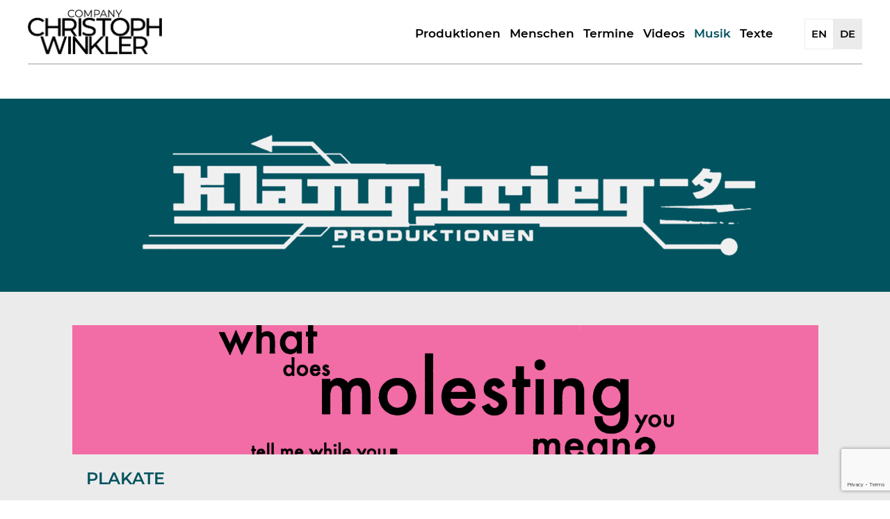

--- FILE ---
content_type: text/html; charset=UTF-8
request_url: https://christoph-winkler.com/klangkrieg/
body_size: 7480
content:
<!doctype html>
<html dir="ltr" lang="de-DE" prefix="og: https://ogp.me/ns#" class="" >
<head>
<meta charset="utf-8">
<meta name="viewport" content="width=device-width, initial-scale=1" />
<link rel="profile" href="https://gmpg.org/xfn/11" />
<link rel="alternate" hreflang="en" href="https://christoph-winkler.com/en/klangkrieg/" />
<link rel="alternate" hreflang="de" href="https://christoph-winkler.com/klangkrieg/" />
<link rel="alternate" hreflang="x-default" href="https://christoph-winkler.com/klangkrieg/" />
<!-- All in One SEO 4.9.3 - aioseo.com -->
<title>Klangkrieg | Christoph Winkler</title>
<meta name="description" content="Am 1. März 1996 durchbrach ein ohrenbetäubender Lärm die Stille der idyllisch gelegenen &quot;Insel der Jugend&quot;, einem Jugendklub im ehemaligen Ostteil der Stadt. Klangkrieg Produktionen erblickte das Licht der Welt. Geburtshelfer war der japanische Noise Musiker Merzbow und das war mehr als nur ein Statement in der Techno Stadt Berlin. Es war ein Bekenntnis zum" />
<meta name="robots" content="max-image-preview:large" />
<link rel="canonical" href="https://christoph-winkler.com/klangkrieg/" />
<meta name="generator" content="All in One SEO (AIOSEO) 4.9.3" />
<meta property="og:locale" content="de_DE" />
<meta property="og:site_name" content="Christoph Winkler" />
<meta property="og:type" content="article" />
<meta property="og:title" content="Klangkrieg | Christoph Winkler" />
<meta property="og:description" content="Am 1. März 1996 durchbrach ein ohrenbetäubender Lärm die Stille der idyllisch gelegenen &quot;Insel der Jugend&quot;, einem Jugendklub im ehemaligen Ostteil der Stadt. Klangkrieg Produktionen erblickte das Licht der Welt. Geburtshelfer war der japanische Noise Musiker Merzbow und das war mehr als nur ein Statement in der Techno Stadt Berlin. Es war ein Bekenntnis zum" />
<meta property="og:url" content="https://christoph-winkler.com/klangkrieg/" />
<meta property="fb:admins" content="752757024" />
<meta property="og:image" content="https://christoph-winkler.com/wp-content/uploads/2020/12/klangkrieg.jpg" />
<meta property="og:image:secure_url" content="https://christoph-winkler.com/wp-content/uploads/2020/12/klangkrieg.jpg" />
<meta property="og:image:width" content="1200" />
<meta property="og:image:height" content="600" />
<meta property="article:published_time" content="2020-11-09T15:19:43+00:00" />
<meta property="article:modified_time" content="2021-02-08T11:44:05+00:00" />
<meta name="twitter:card" content="summary" />
<meta name="twitter:title" content="Klangkrieg | Christoph Winkler" />
<meta name="twitter:description" content="Am 1. März 1996 durchbrach ein ohrenbetäubender Lärm die Stille der idyllisch gelegenen &quot;Insel der Jugend&quot;, einem Jugendklub im ehemaligen Ostteil der Stadt. Klangkrieg Produktionen erblickte das Licht der Welt. Geburtshelfer war der japanische Noise Musiker Merzbow und das war mehr als nur ein Statement in der Techno Stadt Berlin. Es war ein Bekenntnis zum" />
<meta name="twitter:image" content="https://christoph-winkler.com/wp-content/uploads/2020/12/klangkrieg.jpg" />
<script type="application/ld+json" class="aioseo-schema">
{"@context":"https:\/\/schema.org","@graph":[{"@type":"BreadcrumbList","@id":"https:\/\/christoph-winkler.com\/klangkrieg\/#breadcrumblist","itemListElement":[{"@type":"ListItem","@id":"https:\/\/christoph-winkler.com#listItem","position":1,"name":"Home","item":"https:\/\/christoph-winkler.com","nextItem":{"@type":"ListItem","@id":"https:\/\/christoph-winkler.com\/klangkrieg\/#listItem","name":"Klangkrieg"}},{"@type":"ListItem","@id":"https:\/\/christoph-winkler.com\/klangkrieg\/#listItem","position":2,"name":"Klangkrieg","previousItem":{"@type":"ListItem","@id":"https:\/\/christoph-winkler.com#listItem","name":"Home"}}]},{"@type":"Organization","@id":"https:\/\/christoph-winkler.com\/#organization","name":"Christoph Winkler","description":"One of the most versatile choreographers in Germany","url":"https:\/\/christoph-winkler.com\/"},{"@type":"WebPage","@id":"https:\/\/christoph-winkler.com\/klangkrieg\/#webpage","url":"https:\/\/christoph-winkler.com\/klangkrieg\/","name":"Klangkrieg | Christoph Winkler","description":"Am 1. M\u00e4rz 1996 durchbrach ein ohrenbet\u00e4ubender L\u00e4rm die Stille der idyllisch gelegenen \"Insel der Jugend\", einem Jugendklub im ehemaligen Ostteil der Stadt. Klangkrieg Produktionen erblickte das Licht der Welt. Geburtshelfer war der japanische Noise Musiker Merzbow und das war mehr als nur ein Statement in der Techno Stadt Berlin. Es war ein Bekenntnis zum","inLanguage":"de-DE","isPartOf":{"@id":"https:\/\/christoph-winkler.com\/#website"},"breadcrumb":{"@id":"https:\/\/christoph-winkler.com\/klangkrieg\/#breadcrumblist"},"image":{"@type":"ImageObject","url":"https:\/\/christoph-winkler.com\/wp-content\/uploads\/2020\/12\/klangkrieg.jpg","@id":"https:\/\/christoph-winkler.com\/klangkrieg\/#mainImage","width":1200,"height":600},"primaryImageOfPage":{"@id":"https:\/\/christoph-winkler.com\/klangkrieg\/#mainImage"},"datePublished":"2020-11-09T16:19:43+01:00","dateModified":"2021-02-08T12:44:05+01:00"},{"@type":"WebSite","@id":"https:\/\/christoph-winkler.com\/#website","url":"https:\/\/christoph-winkler.com\/","name":"Christoph Winkler","description":"One of the most versatile choreographers in Germany","inLanguage":"de-DE","publisher":{"@id":"https:\/\/christoph-winkler.com\/#organization"}}]}
</script>
<!-- All in One SEO -->
<script type="text/javascript">
/* <![CDATA[ */
window._wpemojiSettings = {"baseUrl":"https:\/\/s.w.org\/images\/core\/emoji\/15.0.3\/72x72\/","ext":".png","svgUrl":"https:\/\/s.w.org\/images\/core\/emoji\/15.0.3\/svg\/","svgExt":".svg","source":{"concatemoji":"https:\/\/christoph-winkler.com\/wp-includes\/js\/wp-emoji-release.min.js?ver=6.6.4"}};
/*! This file is auto-generated */
!function(i,n){var o,s,e;function c(e){try{var t={supportTests:e,timestamp:(new Date).valueOf()};sessionStorage.setItem(o,JSON.stringify(t))}catch(e){}}function p(e,t,n){e.clearRect(0,0,e.canvas.width,e.canvas.height),e.fillText(t,0,0);var t=new Uint32Array(e.getImageData(0,0,e.canvas.width,e.canvas.height).data),r=(e.clearRect(0,0,e.canvas.width,e.canvas.height),e.fillText(n,0,0),new Uint32Array(e.getImageData(0,0,e.canvas.width,e.canvas.height).data));return t.every(function(e,t){return e===r[t]})}function u(e,t,n){switch(t){case"flag":return n(e,"\ud83c\udff3\ufe0f\u200d\u26a7\ufe0f","\ud83c\udff3\ufe0f\u200b\u26a7\ufe0f")?!1:!n(e,"\ud83c\uddfa\ud83c\uddf3","\ud83c\uddfa\u200b\ud83c\uddf3")&&!n(e,"\ud83c\udff4\udb40\udc67\udb40\udc62\udb40\udc65\udb40\udc6e\udb40\udc67\udb40\udc7f","\ud83c\udff4\u200b\udb40\udc67\u200b\udb40\udc62\u200b\udb40\udc65\u200b\udb40\udc6e\u200b\udb40\udc67\u200b\udb40\udc7f");case"emoji":return!n(e,"\ud83d\udc26\u200d\u2b1b","\ud83d\udc26\u200b\u2b1b")}return!1}function f(e,t,n){var r="undefined"!=typeof WorkerGlobalScope&&self instanceof WorkerGlobalScope?new OffscreenCanvas(300,150):i.createElement("canvas"),a=r.getContext("2d",{willReadFrequently:!0}),o=(a.textBaseline="top",a.font="600 32px Arial",{});return e.forEach(function(e){o[e]=t(a,e,n)}),o}function t(e){var t=i.createElement("script");t.src=e,t.defer=!0,i.head.appendChild(t)}"undefined"!=typeof Promise&&(o="wpEmojiSettingsSupports",s=["flag","emoji"],n.supports={everything:!0,everythingExceptFlag:!0},e=new Promise(function(e){i.addEventListener("DOMContentLoaded",e,{once:!0})}),new Promise(function(t){var n=function(){try{var e=JSON.parse(sessionStorage.getItem(o));if("object"==typeof e&&"number"==typeof e.timestamp&&(new Date).valueOf()<e.timestamp+604800&&"object"==typeof e.supportTests)return e.supportTests}catch(e){}return null}();if(!n){if("undefined"!=typeof Worker&&"undefined"!=typeof OffscreenCanvas&&"undefined"!=typeof URL&&URL.createObjectURL&&"undefined"!=typeof Blob)try{var e="postMessage("+f.toString()+"("+[JSON.stringify(s),u.toString(),p.toString()].join(",")+"));",r=new Blob([e],{type:"text/javascript"}),a=new Worker(URL.createObjectURL(r),{name:"wpTestEmojiSupports"});return void(a.onmessage=function(e){c(n=e.data),a.terminate(),t(n)})}catch(e){}c(n=f(s,u,p))}t(n)}).then(function(e){for(var t in e)n.supports[t]=e[t],n.supports.everything=n.supports.everything&&n.supports[t],"flag"!==t&&(n.supports.everythingExceptFlag=n.supports.everythingExceptFlag&&n.supports[t]);n.supports.everythingExceptFlag=n.supports.everythingExceptFlag&&!n.supports.flag,n.DOMReady=!1,n.readyCallback=function(){n.DOMReady=!0}}).then(function(){return e}).then(function(){var e;n.supports.everything||(n.readyCallback(),(e=n.source||{}).concatemoji?t(e.concatemoji):e.wpemoji&&e.twemoji&&(t(e.twemoji),t(e.wpemoji)))}))}((window,document),window._wpemojiSettings);
/* ]]> */
</script>
<style id='wp-emoji-styles-inline-css' type='text/css'>
img.wp-smiley, img.emoji {
display: inline !important;
border: none !important;
box-shadow: none !important;
height: 1em !important;
width: 1em !important;
margin: 0 0.07em !important;
vertical-align: -0.1em !important;
background: none !important;
padding: 0 !important;
}
</style>
<!-- <link rel='stylesheet' id='wp-block-library-css' href='https://christoph-winkler.com/wp-includes/css/dist/block-library/style.min.css?ver=6.6.4' type='text/css' media='all' /> -->
<!-- <link rel='stylesheet' id='aioseo/css/src/vue/standalone/blocks/table-of-contents/global.scss-css' href='https://christoph-winkler.com/wp-content/plugins/all-in-one-seo-pack/dist/Lite/assets/css/table-of-contents/global.e90f6d47.css?ver=4.9.3' type='text/css' media='all' /> -->
<link rel="stylesheet" type="text/css" href="//christoph-winkler.com/wp-content/cache/wpfc-minified/23wbknhh/3xare.css" media="all"/>
<style id='classic-theme-styles-inline-css' type='text/css'>
/*! This file is auto-generated */
.wp-block-button__link{color:#fff;background-color:#32373c;border-radius:9999px;box-shadow:none;text-decoration:none;padding:calc(.667em + 2px) calc(1.333em + 2px);font-size:1.125em}.wp-block-file__button{background:#32373c;color:#fff;text-decoration:none}
</style>
<style id='global-styles-inline-css' type='text/css'>
:root{--wp--preset--aspect-ratio--square: 1;--wp--preset--aspect-ratio--4-3: 4/3;--wp--preset--aspect-ratio--3-4: 3/4;--wp--preset--aspect-ratio--3-2: 3/2;--wp--preset--aspect-ratio--2-3: 2/3;--wp--preset--aspect-ratio--16-9: 16/9;--wp--preset--aspect-ratio--9-16: 9/16;--wp--preset--color--black: #000000;--wp--preset--color--cyan-bluish-gray: #abb8c3;--wp--preset--color--white: #ffffff;--wp--preset--color--pale-pink: #f78da7;--wp--preset--color--vivid-red: #cf2e2e;--wp--preset--color--luminous-vivid-orange: #ff6900;--wp--preset--color--luminous-vivid-amber: #fcb900;--wp--preset--color--light-green-cyan: #7bdcb5;--wp--preset--color--vivid-green-cyan: #00d084;--wp--preset--color--pale-cyan-blue: #8ed1fc;--wp--preset--color--vivid-cyan-blue: #0693e3;--wp--preset--color--vivid-purple: #9b51e0;--wp--preset--gradient--vivid-cyan-blue-to-vivid-purple: linear-gradient(135deg,rgba(6,147,227,1) 0%,rgb(155,81,224) 100%);--wp--preset--gradient--light-green-cyan-to-vivid-green-cyan: linear-gradient(135deg,rgb(122,220,180) 0%,rgb(0,208,130) 100%);--wp--preset--gradient--luminous-vivid-amber-to-luminous-vivid-orange: linear-gradient(135deg,rgba(252,185,0,1) 0%,rgba(255,105,0,1) 100%);--wp--preset--gradient--luminous-vivid-orange-to-vivid-red: linear-gradient(135deg,rgba(255,105,0,1) 0%,rgb(207,46,46) 100%);--wp--preset--gradient--very-light-gray-to-cyan-bluish-gray: linear-gradient(135deg,rgb(238,238,238) 0%,rgb(169,184,195) 100%);--wp--preset--gradient--cool-to-warm-spectrum: linear-gradient(135deg,rgb(74,234,220) 0%,rgb(151,120,209) 20%,rgb(207,42,186) 40%,rgb(238,44,130) 60%,rgb(251,105,98) 80%,rgb(254,248,76) 100%);--wp--preset--gradient--blush-light-purple: linear-gradient(135deg,rgb(255,206,236) 0%,rgb(152,150,240) 100%);--wp--preset--gradient--blush-bordeaux: linear-gradient(135deg,rgb(254,205,165) 0%,rgb(254,45,45) 50%,rgb(107,0,62) 100%);--wp--preset--gradient--luminous-dusk: linear-gradient(135deg,rgb(255,203,112) 0%,rgb(199,81,192) 50%,rgb(65,88,208) 100%);--wp--preset--gradient--pale-ocean: linear-gradient(135deg,rgb(255,245,203) 0%,rgb(182,227,212) 50%,rgb(51,167,181) 100%);--wp--preset--gradient--electric-grass: linear-gradient(135deg,rgb(202,248,128) 0%,rgb(113,206,126) 100%);--wp--preset--gradient--midnight: linear-gradient(135deg,rgb(2,3,129) 0%,rgb(40,116,252) 100%);--wp--preset--font-size--small: 13px;--wp--preset--font-size--medium: 20px;--wp--preset--font-size--large: 36px;--wp--preset--font-size--x-large: 42px;--wp--preset--spacing--20: 0.44rem;--wp--preset--spacing--30: 0.67rem;--wp--preset--spacing--40: 1rem;--wp--preset--spacing--50: 1.5rem;--wp--preset--spacing--60: 2.25rem;--wp--preset--spacing--70: 3.38rem;--wp--preset--spacing--80: 5.06rem;--wp--preset--shadow--natural: 6px 6px 9px rgba(0, 0, 0, 0.2);--wp--preset--shadow--deep: 12px 12px 50px rgba(0, 0, 0, 0.4);--wp--preset--shadow--sharp: 6px 6px 0px rgba(0, 0, 0, 0.2);--wp--preset--shadow--outlined: 6px 6px 0px -3px rgba(255, 255, 255, 1), 6px 6px rgba(0, 0, 0, 1);--wp--preset--shadow--crisp: 6px 6px 0px rgba(0, 0, 0, 1);}:where(.is-layout-flex){gap: 0.5em;}:where(.is-layout-grid){gap: 0.5em;}body .is-layout-flex{display: flex;}.is-layout-flex{flex-wrap: wrap;align-items: center;}.is-layout-flex > :is(*, div){margin: 0;}body .is-layout-grid{display: grid;}.is-layout-grid > :is(*, div){margin: 0;}:where(.wp-block-columns.is-layout-flex){gap: 2em;}:where(.wp-block-columns.is-layout-grid){gap: 2em;}:where(.wp-block-post-template.is-layout-flex){gap: 1.25em;}:where(.wp-block-post-template.is-layout-grid){gap: 1.25em;}.has-black-color{color: var(--wp--preset--color--black) !important;}.has-cyan-bluish-gray-color{color: var(--wp--preset--color--cyan-bluish-gray) !important;}.has-white-color{color: var(--wp--preset--color--white) !important;}.has-pale-pink-color{color: var(--wp--preset--color--pale-pink) !important;}.has-vivid-red-color{color: var(--wp--preset--color--vivid-red) !important;}.has-luminous-vivid-orange-color{color: var(--wp--preset--color--luminous-vivid-orange) !important;}.has-luminous-vivid-amber-color{color: var(--wp--preset--color--luminous-vivid-amber) !important;}.has-light-green-cyan-color{color: var(--wp--preset--color--light-green-cyan) !important;}.has-vivid-green-cyan-color{color: var(--wp--preset--color--vivid-green-cyan) !important;}.has-pale-cyan-blue-color{color: var(--wp--preset--color--pale-cyan-blue) !important;}.has-vivid-cyan-blue-color{color: var(--wp--preset--color--vivid-cyan-blue) !important;}.has-vivid-purple-color{color: var(--wp--preset--color--vivid-purple) !important;}.has-black-background-color{background-color: var(--wp--preset--color--black) !important;}.has-cyan-bluish-gray-background-color{background-color: var(--wp--preset--color--cyan-bluish-gray) !important;}.has-white-background-color{background-color: var(--wp--preset--color--white) !important;}.has-pale-pink-background-color{background-color: var(--wp--preset--color--pale-pink) !important;}.has-vivid-red-background-color{background-color: var(--wp--preset--color--vivid-red) !important;}.has-luminous-vivid-orange-background-color{background-color: var(--wp--preset--color--luminous-vivid-orange) !important;}.has-luminous-vivid-amber-background-color{background-color: var(--wp--preset--color--luminous-vivid-amber) !important;}.has-light-green-cyan-background-color{background-color: var(--wp--preset--color--light-green-cyan) !important;}.has-vivid-green-cyan-background-color{background-color: var(--wp--preset--color--vivid-green-cyan) !important;}.has-pale-cyan-blue-background-color{background-color: var(--wp--preset--color--pale-cyan-blue) !important;}.has-vivid-cyan-blue-background-color{background-color: var(--wp--preset--color--vivid-cyan-blue) !important;}.has-vivid-purple-background-color{background-color: var(--wp--preset--color--vivid-purple) !important;}.has-black-border-color{border-color: var(--wp--preset--color--black) !important;}.has-cyan-bluish-gray-border-color{border-color: var(--wp--preset--color--cyan-bluish-gray) !important;}.has-white-border-color{border-color: var(--wp--preset--color--white) !important;}.has-pale-pink-border-color{border-color: var(--wp--preset--color--pale-pink) !important;}.has-vivid-red-border-color{border-color: var(--wp--preset--color--vivid-red) !important;}.has-luminous-vivid-orange-border-color{border-color: var(--wp--preset--color--luminous-vivid-orange) !important;}.has-luminous-vivid-amber-border-color{border-color: var(--wp--preset--color--luminous-vivid-amber) !important;}.has-light-green-cyan-border-color{border-color: var(--wp--preset--color--light-green-cyan) !important;}.has-vivid-green-cyan-border-color{border-color: var(--wp--preset--color--vivid-green-cyan) !important;}.has-pale-cyan-blue-border-color{border-color: var(--wp--preset--color--pale-cyan-blue) !important;}.has-vivid-cyan-blue-border-color{border-color: var(--wp--preset--color--vivid-cyan-blue) !important;}.has-vivid-purple-border-color{border-color: var(--wp--preset--color--vivid-purple) !important;}.has-vivid-cyan-blue-to-vivid-purple-gradient-background{background: var(--wp--preset--gradient--vivid-cyan-blue-to-vivid-purple) !important;}.has-light-green-cyan-to-vivid-green-cyan-gradient-background{background: var(--wp--preset--gradient--light-green-cyan-to-vivid-green-cyan) !important;}.has-luminous-vivid-amber-to-luminous-vivid-orange-gradient-background{background: var(--wp--preset--gradient--luminous-vivid-amber-to-luminous-vivid-orange) !important;}.has-luminous-vivid-orange-to-vivid-red-gradient-background{background: var(--wp--preset--gradient--luminous-vivid-orange-to-vivid-red) !important;}.has-very-light-gray-to-cyan-bluish-gray-gradient-background{background: var(--wp--preset--gradient--very-light-gray-to-cyan-bluish-gray) !important;}.has-cool-to-warm-spectrum-gradient-background{background: var(--wp--preset--gradient--cool-to-warm-spectrum) !important;}.has-blush-light-purple-gradient-background{background: var(--wp--preset--gradient--blush-light-purple) !important;}.has-blush-bordeaux-gradient-background{background: var(--wp--preset--gradient--blush-bordeaux) !important;}.has-luminous-dusk-gradient-background{background: var(--wp--preset--gradient--luminous-dusk) !important;}.has-pale-ocean-gradient-background{background: var(--wp--preset--gradient--pale-ocean) !important;}.has-electric-grass-gradient-background{background: var(--wp--preset--gradient--electric-grass) !important;}.has-midnight-gradient-background{background: var(--wp--preset--gradient--midnight) !important;}.has-small-font-size{font-size: var(--wp--preset--font-size--small) !important;}.has-medium-font-size{font-size: var(--wp--preset--font-size--medium) !important;}.has-large-font-size{font-size: var(--wp--preset--font-size--large) !important;}.has-x-large-font-size{font-size: var(--wp--preset--font-size--x-large) !important;}
:where(.wp-block-post-template.is-layout-flex){gap: 1.25em;}:where(.wp-block-post-template.is-layout-grid){gap: 1.25em;}
:where(.wp-block-columns.is-layout-flex){gap: 2em;}:where(.wp-block-columns.is-layout-grid){gap: 2em;}
:root :where(.wp-block-pullquote){font-size: 1.5em;line-height: 1.6;}
</style>
<!-- <link rel='stylesheet' id='style-css' href='https://christoph-winkler.com/wp-content/themes/christoph-winklerv2/style.css?ver=6.6.4' type='text/css' media='all' /> -->
<!-- <link rel='stylesheet' id='sib-front-css-css' href='https://christoph-winkler.com/wp-content/plugins/mailin/css/mailin-front.css?ver=6.6.4' type='text/css' media='all' /> -->
<link rel="stylesheet" type="text/css" href="//christoph-winkler.com/wp-content/cache/wpfc-minified/jlmx23m8/bn9jx.css" media="all"/>
<script src='//christoph-winkler.com/wp-content/cache/wpfc-minified/jmcfdhuc/bn9jx.js' type="text/javascript"></script>
<!-- <script type="text/javascript" src="https://christoph-winkler.com/wp-includes/js/jquery/jquery.min.js?ver=3.7.1" id="jquery-core-js"></script> -->
<!-- <script type="text/javascript" src="https://christoph-winkler.com/wp-includes/js/jquery/jquery-migrate.min.js?ver=3.4.1" id="jquery-migrate-js"></script> -->
<!-- <script type="text/javascript" src="https://christoph-winkler.com/wp-content/themes/christoph-winklerv2/assets/js/script.js?ver=6.6.4" id="js-script-js"></script> -->
<script type="text/javascript" id="sib-front-js-js-extra">
/* <![CDATA[ */
var sibErrMsg = {"invalidMail":"Please fill out valid email address","requiredField":"Please fill out required fields","invalidDateFormat":"Please fill out valid date format","invalidSMSFormat":"Please fill out valid phone number"};
var ajax_sib_front_object = {"ajax_url":"https:\/\/christoph-winkler.com\/wp-admin\/admin-ajax.php","ajax_nonce":"582dc36630","flag_url":"https:\/\/christoph-winkler.com\/wp-content\/plugins\/mailin\/img\/flags\/"};
/* ]]> */
</script>
<script src='//christoph-winkler.com/wp-content/cache/wpfc-minified/m8dd7b7o/bn9jx.js' type="text/javascript"></script>
<!-- <script type="text/javascript" src="https://christoph-winkler.com/wp-content/plugins/mailin/js/mailin-front.js?ver=1768912336" id="sib-front-js-js"></script> -->
<link rel="https://api.w.org/" href="https://christoph-winkler.com/wp-json/" /><link rel="alternate" title="JSON" type="application/json" href="https://christoph-winkler.com/wp-json/wp/v2/pages/83" /><link rel="EditURI" type="application/rsd+xml" title="RSD" href="https://christoph-winkler.com/xmlrpc.php?rsd" />
<meta name="generator" content="WordPress 6.6.4" />
<link rel='shortlink' href='https://christoph-winkler.com/?p=83' />
<link rel="alternate" title="oEmbed (JSON)" type="application/json+oembed" href="https://christoph-winkler.com/wp-json/oembed/1.0/embed?url=https%3A%2F%2Fchristoph-winkler.com%2Fklangkrieg%2F" />
<link rel="alternate" title="oEmbed (XML)" type="text/xml+oembed" href="https://christoph-winkler.com/wp-json/oembed/1.0/embed?url=https%3A%2F%2Fchristoph-winkler.com%2Fklangkrieg%2F&#038;format=xml" />
<meta name="generator" content="WPML ver:4.8.6 stt:1,3;" />
<link rel="icon" href="https://christoph-winkler.com/wp-content/uploads/2020/11/favicon.gif" sizes="32x32" />
<link rel="icon" href="https://christoph-winkler.com/wp-content/uploads/2020/11/favicon.gif" sizes="192x192" />
<link rel="apple-touch-icon" href="https://christoph-winkler.com/wp-content/uploads/2020/11/favicon.gif" />
<meta name="msapplication-TileImage" content="https://christoph-winkler.com/wp-content/uploads/2020/11/favicon.gif" />
</head>
<body  class="page-template page-template-templates page-template-template-klangkrieg-page page-template-templatestemplate-klangkrieg-page-php page page-id-83" >
<header id="menu" >
<div id="mobile">
<img alt="open" class="open" src="https://christoph-winkler.com/wp-content/themes/christoph-winklerv2/assets/svg/burger.svg" >
<nav id="mobileMenu">
<ul >
<li id="menu-item-1461" class="menu-item menu-item-type-post_type menu-item-object-page menu-item-1461"><a href="https://christoph-winkler.com/produktionen/">Produktionen</a></li>
<li id="menu-item-1462" class="menu-item menu-item-type-post_type menu-item-object-page menu-item-1462"><a href="https://christoph-winkler.com/menschen/">Menschen</a></li>
<li id="menu-item-1463" class="menu-item menu-item-type-post_type menu-item-object-page menu-item-1463"><a href="https://christoph-winkler.com/termine/">Termine</a></li>
<li id="menu-item-1464" class="menu-item menu-item-type-post_type menu-item-object-page menu-item-1464"><a href="https://christoph-winkler.com/videos/">Videos</a></li>
<li id="menu-item-7545" class="menu-item menu-item-type-post_type menu-item-object-releases menu-item-7545"><a href="https://christoph-winkler.com/klangkrieg/releases/varius-american-breakbeat-american-breakbeat-electronic-music-from-usa-and-canada/">Releases</a></li>
<li id="menu-item-6185" class="menu-item menu-item-type-post_type menu-item-object-page current-menu-item page_item page-item-83 current_page_item menu-item-6185"><a href="https://christoph-winkler.com/klangkrieg/" aria-current="page">Artwork</a></li>
<li id="menu-item-7548" class="menu-item menu-item-type-post_type menu-item-object-page menu-item-7548"><a href="https://christoph-winkler.com/geschichte/">Geschichte</a></li>
<li id="menu-item-7547" class="menu-item menu-item-type-post_type menu-item-object-page menu-item-7547"><a href="https://christoph-winkler.com/presseauszuege/">Presseauszüge</a></li>
<li id="menu-item-7546" class="menu-item menu-item-type-post_type menu-item-object-page menu-item-7546"><a href="https://christoph-winkler.com/dank-an/">Künstler</a></li>
<li id="menu-item-7549" class="menu-item menu-item-type-taxonomy menu-item-object-topics menu-item-7549"><a href="https://christoph-winkler.com/topic/portraet-kritiken/">Porträt | Kritiken</a></li>
<li id="menu-item-7550" class="menu-item menu-item-type-taxonomy menu-item-object-topics menu-item-7550"><a href="https://christoph-winkler.com/topic/reflexionen/">Reflexionen</a></li>
<li class='langs menu-item  '><a href='https://christoph-winkler.com/en/klangkrieg/' class='a-class-lang-code-en'>EN</a></li>    
</ul>
<img alt="close" class="close" src="https://christoph-winkler.com/wp-content/themes/christoph-winklerv2/assets/svg/close.svg" >
</nav>
</div>
<!--    <div id="searchMenu">
<img alt="open" class="open" src="" >
<img alt="close" class="close" src="" >
</div>-->
<nav id="mainNav">
<a class="logo" href="https://christoph-winkler.com" title="Gehen Sie zurück zur Homepage">
<img class="logo" alt="Logo Christoph Winkler" src="https://christoph-winkler.com/wp-content/themes/christoph-winklerv2/assets/img/logo.png">
</a>
<ul id="menuLeft">
<li id="menu-item-95" class="menu-item menu-item-type-post_type menu-item-object-page menu-item-95"><a href="https://christoph-winkler.com/produktionen/">Produktionen</a></li>
<li id="menu-item-96" class="menu-item menu-item-type-post_type menu-item-object-page menu-item-96"><a href="https://christoph-winkler.com/menschen/">Menschen</a></li>
<li id="menu-item-97" class="menu-item menu-item-type-post_type menu-item-object-page menu-item-97"><a href="https://christoph-winkler.com/termine/">Termine</a></li>
<li id="menu-item-98" class="menu-item menu-item-type-post_type menu-item-object-page menu-item-98"><a href="https://christoph-winkler.com/videos/">Videos</a></li>
<li id="menu-item-5299" class="menu-item menu-item-type-post_type menu-item-object-page current-menu-item page_item page-item-83 current_page_item current-menu-ancestor current-menu-parent current_page_parent current_page_ancestor menu-item-has-children menu-item-5299"><a href="https://christoph-winkler.com/klangkrieg/" aria-current="page">Musik</a>
<ul class="sub-menu">
<li id="menu-item-7533" class="menu-item menu-item-type-post_type menu-item-object-page menu-item-7533"><a href="https://christoph-winkler.com/geschichte/">Geschichte</a></li>
<li id="menu-item-7531" class="menu-item menu-item-type-post_type menu-item-object-releases menu-item-7531"><a href="https://christoph-winkler.com/klangkrieg/releases/varius-american-breakbeat-american-breakbeat-electronic-music-from-usa-and-canada/">Releases</a></li>
<li id="menu-item-7532" class="menu-item menu-item-type-post_type menu-item-object-page current-menu-item page_item page-item-83 current_page_item menu-item-7532"><a href="https://christoph-winkler.com/klangkrieg/" aria-current="page">Artwork</a></li>
<li id="menu-item-7535" class="menu-item menu-item-type-post_type menu-item-object-page menu-item-7535"><a href="https://christoph-winkler.com/dank-an/">Künstler</a></li>
<li id="menu-item-7534" class="menu-item menu-item-type-post_type menu-item-object-page menu-item-7534"><a href="https://christoph-winkler.com/presseauszuege/">Presseauszüge</a></li>
</ul>
</li>
<li id="menu-item-5301" class="menu-item menu-item-type-post_type menu-item-object-page menu-item-has-children menu-item-5301"><a href="https://christoph-winkler.com/texts/">Texte</a>
<ul class="sub-menu">
<li id="menu-item-7536" class="menu-item menu-item-type-taxonomy menu-item-object-topics menu-item-7536"><a href="https://christoph-winkler.com/topic/portraet-kritiken/">Porträt | Kritiken</a></li>
<li id="menu-item-7537" class="menu-item menu-item-type-taxonomy menu-item-object-topics menu-item-7537"><a href="https://christoph-winkler.com/topic/reflexionen/">Reflexionen</a></li>
</ul>
</li>
</ul>
<ul id="menuRight">
<li class='langs menu-item  '><a href='https://christoph-winkler.com/en/klangkrieg/' class='a-class-lang-code-en'>EN</a></li><li class='langs menu-item current-lang '><a href='#' class='a-class-lang-code-de'>DE</a></li>  
</ul>
</nav>
</header>
<header id="title">
<div class="title">
<h1>Klangkrieg</h1>
</div>
<div class="breadcrumb">
<div><a href="https://christoph-winkler.com" rel="nofollow">HOME</a> | Klangkrieg</div>      </div>   
</header>
<div class="container">
<main>
<div class="musik klangkriegHome"> 
<section class="header">
<div class="imageTop">
<img src="http://christoph-winkler.com/wp-content/uploads/2020/12/kkprod_bianco_grande.png" alt="Logo Klangkrieg">
</div>
</section>
<div class="content">  
<div class="subsection">
<section>
<span>
<div class="bild"> 
<a href="https://christoph-winkler.com/klangkrieg/posters/" title="Gehen Sie zur Seite Plakate">
<img width="1772" height="406" src="https://christoph-winkler.com/wp-content/uploads/2020/11/poster_preview_2-1.jpg" class="attachment-4910 size-4910 wp-post-image" alt="" customRatio="" decoding="async" fetchpriority="high" />      </a> 
</div>
<h3>
<a href="https://christoph-winkler.com/klangkrieg/posters/" title="Gehen Sie zur Seite Plakate">
Plakate      </a>
</h3>                   
</span>
</section><section>
<span>
<div class="bild"> 
<a href="https://christoph-winkler.com/klangkrieg/flyers/" title="Gehen Sie zur Seite Flyers">
<img width="1772" height="406" src="https://christoph-winkler.com/wp-content/uploads/2020/11/teddy_2.jpg" class="attachment-4907 size-4907 wp-post-image" alt="" customRatio="" decoding="async" />      </a> 
</div>
<h3>
<a href="https://christoph-winkler.com/klangkrieg/flyers/" title="Gehen Sie zur Seite Flyers">
Flyers      </a>
</h3>                   
</span>
</section><section>
<span>
<div class="bild"> 
<a href="https://christoph-winkler.com/klangkrieg/exhibition/" title="Gehen Sie zur Seite Ausstellung">
<img width="1772" height="406" src="https://christoph-winkler.com/wp-content/uploads/2020/11/modello-artworks-1.jpg" class="attachment-4904 size-4904 wp-post-image" alt="" customRatio="" decoding="async" />      </a> 
</div>
<h3>
<a href="https://christoph-winkler.com/klangkrieg/exhibition/" title="Gehen Sie zur Seite Ausstellung">
Ausstellung      </a>
</h3>                   
</span>
</section><section>
<span>
<div class="bild"> 
<a href="https://christoph-winkler.com/klangkrieg/photos/" title="Gehen Sie zur Seite Photos">
<img width="1772" height="406" src="https://christoph-winkler.com/wp-content/uploads/2020/11/foto_preview_3-1.jpg" class="attachment-4899 size-4899 wp-post-image" alt="" customRatio="" decoding="async" />      </a> 
</div>
<h3>
<a href="https://christoph-winkler.com/klangkrieg/photos/" title="Gehen Sie zur Seite Photos">
Photos      </a>
</h3>                   
</span>
</section>
<section>
<span>
<div class="bild"> 
<a href="https://christoph-winkler.com/klangkrieg/visuals/" title="Gehen Sie zur Seite Visuals">
<img width="1772" height="406" src="https://christoph-winkler.com/wp-content/uploads/2020/11/visual_2.jpg" class="attachment-4920 size-4920 wp-post-image" alt="" customRatio="" decoding="async" />      </a> 
</div>
<h3>
<a href="https://christoph-winkler.com/klangkrieg/visuals/" title="Gehen Sie zur Seite Visuals">
Visuals      </a>
</h3>                   
</span>
</section>      
</div>
</div>
</div>

</main>
<div class="push"></div> 
</div>
<footer class="">
<div class="innerFooter">
<nav>
<ul id="newsletter">
<li>
<script type="text/javascript">
var gCaptchaSibWidget;
var onloadSibCallbackInvisible = function () {
var element = document.getElementsByClassName('sib-default-btn');
var countInvisible = 0;
var indexArray = [];
jQuery('.sib-default-btn').each(function (index, el) {
if ((jQuery(el).attr('id') == "invisible")) {
indexArray[countInvisible] = index;
countInvisible++
}
});
jQuery('.invi-recaptcha').each(function (index, el) {
grecaptcha.render(element[indexArray[index]], {
'sitekey': jQuery(el).attr('data-sitekey'),
'callback': sibVerifyCallback,
});
});
};
</script>
<script src="https://www.google.com/recaptcha/api.js?onload=onloadSibCallbackInvisible&render=explicit" async defer></script>
<form id="sib_signup_form_1" method="post" class="sib_signup_form">
<div class="sib_loader" style="display:none;"><img
src="https://christoph-winkler.com/wp-includes/images/spinner.gif" alt="loader"></div>
<input type="hidden" name="sib_form_action" value="subscribe_form_submit">
<input type="hidden" name="sib_form_id" value="1">
<input type="hidden" name="sib_form_alert_notice" value="Bitte das Feld ausfüllen">
<input type="hidden" name="sib_form_invalid_email_notice" value="Emailadresse ist nicht korrekt">
<input type="hidden" name="sib_security" value="582dc36630">
<div class="sib_signup_box_inside_1">
<div style="/*display:none*/" class="sib_msg_disp">
</div>
<div id="sib_captcha_invisible" class="invi-recaptcha" data-sitekey="6LdCDJMoAAAAAOO5Ny-YX80RtGCsPyZhaRsKMiZZ"></div>
<div id="sib_captcha" class="g-recaptcha" data-sitekey="6LdCDJMoAAAAAOO5Ny-YX80RtGCsPyZhaRsKMiZZ"></div>
<p class="sib-email-area">
<span class="label">Newsletter</span>
<input type="email" class="sib-email-area" name="email" placeholder="" value="" required="required">
<input type="submit" id="invisible" class="sib-default-btn" name="submit" value="Abonnieren">
</p>
</div>
</form>
<style>
form#sib_signup_form_1 p.sib-alert-message {
padding: 6px 12px;
margin-bottom: 20px;
border: 1px solid transparent;
border-radius: 4px;
-webkit-box-sizing: border-box;
-moz-box-sizing: border-box;
box-sizing: border-box;
}
form#sib_signup_form_1 p.sib-alert-message-error {
background-color: #f2dede;
border-color: #ebccd1;
color: #a94442;
}
form#sib_signup_form_1 p.sib-alert-message-success {
background-color: #dff0d8;
border-color: #d6e9c6;
color: #3c763d;
}
form#sib_signup_form_1 p.sib-alert-message-warning {
background-color: #fcf8e3;
border-color: #faebcc;
color: #8a6d3b;
}
</style>
</li>
</ul>
<ul id="footer">
<li id="menu-item-12086" class="menu-item menu-item-type-post_type menu-item-object-page menu-item-12086"><a href="https://christoph-winkler.com/kontakt/">Kontakt</a></li>
<li id="menu-item-4985" class="menu-item menu-item-type-post_type menu-item-object-page menu-item-4985"><a href="https://christoph-winkler.com/impressum/">Impressum</a></li>
<li id="menu-item-12087" class="menu-item menu-item-type-post_type menu-item-object-page menu-item-12087"><a href="https://christoph-winkler.com/datenschutz/">Datenschutz</a></li>
<li id="menu-item-12088" class="menu-item menu-item-type-post_type menu-item-object-page menu-item-12088"><a href="https://christoph-winkler.com/biographie/">Biographie</a></li>
</ul>
</nav>
<div class="bottomFooter">
<div class="social">
<a target="_blank" href="https://www.instagram.com/company_christoph_winkler/" title="Go to Instagram"><img alt="Instagram" src="https://christoph-winkler.com/wp-content/themes/christoph-winklerv2/assets/img/instagram.png" /></a>
<a target="_blank" href="https://vimeo.com/christophwinkler" title="Go to Vimeo"><img alt="Vimeo" src="https://christoph-winkler.com/wp-content/themes/christoph-winklerv2/assets/img/vimeo.png" /></a>
<a target="_blank" href="https://www.youtube.com/@companychristophwinkler" title="Go to Youtube"><img alt="YouTube" src="https://christoph-winkler.com/wp-content/themes/christoph-winklerv2/assets/img/youtube.png" /></a>
</div>
<div class="companyName">COMPANY Christoph Winkler 1990 – 2026</div>
</div>
</div>
</footer>
<script type="text/javascript">
wpml_lang = "de";
msgEmailMandatory = "E-Mail ist obligatorisch";
msgEmailnotValid = "Email ist ungültig";
</script>
</body>
</html><!-- WP Fastest Cache file was created in 0.723 seconds, on 21 January 2026 @ 16:05 --><!-- via php -->

--- FILE ---
content_type: text/html; charset=utf-8
request_url: https://www.google.com/recaptcha/api2/anchor?ar=1&k=6LdCDJMoAAAAAOO5Ny-YX80RtGCsPyZhaRsKMiZZ&co=aHR0cHM6Ly9jaHJpc3RvcGgtd2lua2xlci5jb206NDQz&hl=en&v=PoyoqOPhxBO7pBk68S4YbpHZ&size=invisible&anchor-ms=20000&execute-ms=30000&cb=srmlpbhuyuc
body_size: 48741
content:
<!DOCTYPE HTML><html dir="ltr" lang="en"><head><meta http-equiv="Content-Type" content="text/html; charset=UTF-8">
<meta http-equiv="X-UA-Compatible" content="IE=edge">
<title>reCAPTCHA</title>
<style type="text/css">
/* cyrillic-ext */
@font-face {
  font-family: 'Roboto';
  font-style: normal;
  font-weight: 400;
  font-stretch: 100%;
  src: url(//fonts.gstatic.com/s/roboto/v48/KFO7CnqEu92Fr1ME7kSn66aGLdTylUAMa3GUBHMdazTgWw.woff2) format('woff2');
  unicode-range: U+0460-052F, U+1C80-1C8A, U+20B4, U+2DE0-2DFF, U+A640-A69F, U+FE2E-FE2F;
}
/* cyrillic */
@font-face {
  font-family: 'Roboto';
  font-style: normal;
  font-weight: 400;
  font-stretch: 100%;
  src: url(//fonts.gstatic.com/s/roboto/v48/KFO7CnqEu92Fr1ME7kSn66aGLdTylUAMa3iUBHMdazTgWw.woff2) format('woff2');
  unicode-range: U+0301, U+0400-045F, U+0490-0491, U+04B0-04B1, U+2116;
}
/* greek-ext */
@font-face {
  font-family: 'Roboto';
  font-style: normal;
  font-weight: 400;
  font-stretch: 100%;
  src: url(//fonts.gstatic.com/s/roboto/v48/KFO7CnqEu92Fr1ME7kSn66aGLdTylUAMa3CUBHMdazTgWw.woff2) format('woff2');
  unicode-range: U+1F00-1FFF;
}
/* greek */
@font-face {
  font-family: 'Roboto';
  font-style: normal;
  font-weight: 400;
  font-stretch: 100%;
  src: url(//fonts.gstatic.com/s/roboto/v48/KFO7CnqEu92Fr1ME7kSn66aGLdTylUAMa3-UBHMdazTgWw.woff2) format('woff2');
  unicode-range: U+0370-0377, U+037A-037F, U+0384-038A, U+038C, U+038E-03A1, U+03A3-03FF;
}
/* math */
@font-face {
  font-family: 'Roboto';
  font-style: normal;
  font-weight: 400;
  font-stretch: 100%;
  src: url(//fonts.gstatic.com/s/roboto/v48/KFO7CnqEu92Fr1ME7kSn66aGLdTylUAMawCUBHMdazTgWw.woff2) format('woff2');
  unicode-range: U+0302-0303, U+0305, U+0307-0308, U+0310, U+0312, U+0315, U+031A, U+0326-0327, U+032C, U+032F-0330, U+0332-0333, U+0338, U+033A, U+0346, U+034D, U+0391-03A1, U+03A3-03A9, U+03B1-03C9, U+03D1, U+03D5-03D6, U+03F0-03F1, U+03F4-03F5, U+2016-2017, U+2034-2038, U+203C, U+2040, U+2043, U+2047, U+2050, U+2057, U+205F, U+2070-2071, U+2074-208E, U+2090-209C, U+20D0-20DC, U+20E1, U+20E5-20EF, U+2100-2112, U+2114-2115, U+2117-2121, U+2123-214F, U+2190, U+2192, U+2194-21AE, U+21B0-21E5, U+21F1-21F2, U+21F4-2211, U+2213-2214, U+2216-22FF, U+2308-230B, U+2310, U+2319, U+231C-2321, U+2336-237A, U+237C, U+2395, U+239B-23B7, U+23D0, U+23DC-23E1, U+2474-2475, U+25AF, U+25B3, U+25B7, U+25BD, U+25C1, U+25CA, U+25CC, U+25FB, U+266D-266F, U+27C0-27FF, U+2900-2AFF, U+2B0E-2B11, U+2B30-2B4C, U+2BFE, U+3030, U+FF5B, U+FF5D, U+1D400-1D7FF, U+1EE00-1EEFF;
}
/* symbols */
@font-face {
  font-family: 'Roboto';
  font-style: normal;
  font-weight: 400;
  font-stretch: 100%;
  src: url(//fonts.gstatic.com/s/roboto/v48/KFO7CnqEu92Fr1ME7kSn66aGLdTylUAMaxKUBHMdazTgWw.woff2) format('woff2');
  unicode-range: U+0001-000C, U+000E-001F, U+007F-009F, U+20DD-20E0, U+20E2-20E4, U+2150-218F, U+2190, U+2192, U+2194-2199, U+21AF, U+21E6-21F0, U+21F3, U+2218-2219, U+2299, U+22C4-22C6, U+2300-243F, U+2440-244A, U+2460-24FF, U+25A0-27BF, U+2800-28FF, U+2921-2922, U+2981, U+29BF, U+29EB, U+2B00-2BFF, U+4DC0-4DFF, U+FFF9-FFFB, U+10140-1018E, U+10190-1019C, U+101A0, U+101D0-101FD, U+102E0-102FB, U+10E60-10E7E, U+1D2C0-1D2D3, U+1D2E0-1D37F, U+1F000-1F0FF, U+1F100-1F1AD, U+1F1E6-1F1FF, U+1F30D-1F30F, U+1F315, U+1F31C, U+1F31E, U+1F320-1F32C, U+1F336, U+1F378, U+1F37D, U+1F382, U+1F393-1F39F, U+1F3A7-1F3A8, U+1F3AC-1F3AF, U+1F3C2, U+1F3C4-1F3C6, U+1F3CA-1F3CE, U+1F3D4-1F3E0, U+1F3ED, U+1F3F1-1F3F3, U+1F3F5-1F3F7, U+1F408, U+1F415, U+1F41F, U+1F426, U+1F43F, U+1F441-1F442, U+1F444, U+1F446-1F449, U+1F44C-1F44E, U+1F453, U+1F46A, U+1F47D, U+1F4A3, U+1F4B0, U+1F4B3, U+1F4B9, U+1F4BB, U+1F4BF, U+1F4C8-1F4CB, U+1F4D6, U+1F4DA, U+1F4DF, U+1F4E3-1F4E6, U+1F4EA-1F4ED, U+1F4F7, U+1F4F9-1F4FB, U+1F4FD-1F4FE, U+1F503, U+1F507-1F50B, U+1F50D, U+1F512-1F513, U+1F53E-1F54A, U+1F54F-1F5FA, U+1F610, U+1F650-1F67F, U+1F687, U+1F68D, U+1F691, U+1F694, U+1F698, U+1F6AD, U+1F6B2, U+1F6B9-1F6BA, U+1F6BC, U+1F6C6-1F6CF, U+1F6D3-1F6D7, U+1F6E0-1F6EA, U+1F6F0-1F6F3, U+1F6F7-1F6FC, U+1F700-1F7FF, U+1F800-1F80B, U+1F810-1F847, U+1F850-1F859, U+1F860-1F887, U+1F890-1F8AD, U+1F8B0-1F8BB, U+1F8C0-1F8C1, U+1F900-1F90B, U+1F93B, U+1F946, U+1F984, U+1F996, U+1F9E9, U+1FA00-1FA6F, U+1FA70-1FA7C, U+1FA80-1FA89, U+1FA8F-1FAC6, U+1FACE-1FADC, U+1FADF-1FAE9, U+1FAF0-1FAF8, U+1FB00-1FBFF;
}
/* vietnamese */
@font-face {
  font-family: 'Roboto';
  font-style: normal;
  font-weight: 400;
  font-stretch: 100%;
  src: url(//fonts.gstatic.com/s/roboto/v48/KFO7CnqEu92Fr1ME7kSn66aGLdTylUAMa3OUBHMdazTgWw.woff2) format('woff2');
  unicode-range: U+0102-0103, U+0110-0111, U+0128-0129, U+0168-0169, U+01A0-01A1, U+01AF-01B0, U+0300-0301, U+0303-0304, U+0308-0309, U+0323, U+0329, U+1EA0-1EF9, U+20AB;
}
/* latin-ext */
@font-face {
  font-family: 'Roboto';
  font-style: normal;
  font-weight: 400;
  font-stretch: 100%;
  src: url(//fonts.gstatic.com/s/roboto/v48/KFO7CnqEu92Fr1ME7kSn66aGLdTylUAMa3KUBHMdazTgWw.woff2) format('woff2');
  unicode-range: U+0100-02BA, U+02BD-02C5, U+02C7-02CC, U+02CE-02D7, U+02DD-02FF, U+0304, U+0308, U+0329, U+1D00-1DBF, U+1E00-1E9F, U+1EF2-1EFF, U+2020, U+20A0-20AB, U+20AD-20C0, U+2113, U+2C60-2C7F, U+A720-A7FF;
}
/* latin */
@font-face {
  font-family: 'Roboto';
  font-style: normal;
  font-weight: 400;
  font-stretch: 100%;
  src: url(//fonts.gstatic.com/s/roboto/v48/KFO7CnqEu92Fr1ME7kSn66aGLdTylUAMa3yUBHMdazQ.woff2) format('woff2');
  unicode-range: U+0000-00FF, U+0131, U+0152-0153, U+02BB-02BC, U+02C6, U+02DA, U+02DC, U+0304, U+0308, U+0329, U+2000-206F, U+20AC, U+2122, U+2191, U+2193, U+2212, U+2215, U+FEFF, U+FFFD;
}
/* cyrillic-ext */
@font-face {
  font-family: 'Roboto';
  font-style: normal;
  font-weight: 500;
  font-stretch: 100%;
  src: url(//fonts.gstatic.com/s/roboto/v48/KFO7CnqEu92Fr1ME7kSn66aGLdTylUAMa3GUBHMdazTgWw.woff2) format('woff2');
  unicode-range: U+0460-052F, U+1C80-1C8A, U+20B4, U+2DE0-2DFF, U+A640-A69F, U+FE2E-FE2F;
}
/* cyrillic */
@font-face {
  font-family: 'Roboto';
  font-style: normal;
  font-weight: 500;
  font-stretch: 100%;
  src: url(//fonts.gstatic.com/s/roboto/v48/KFO7CnqEu92Fr1ME7kSn66aGLdTylUAMa3iUBHMdazTgWw.woff2) format('woff2');
  unicode-range: U+0301, U+0400-045F, U+0490-0491, U+04B0-04B1, U+2116;
}
/* greek-ext */
@font-face {
  font-family: 'Roboto';
  font-style: normal;
  font-weight: 500;
  font-stretch: 100%;
  src: url(//fonts.gstatic.com/s/roboto/v48/KFO7CnqEu92Fr1ME7kSn66aGLdTylUAMa3CUBHMdazTgWw.woff2) format('woff2');
  unicode-range: U+1F00-1FFF;
}
/* greek */
@font-face {
  font-family: 'Roboto';
  font-style: normal;
  font-weight: 500;
  font-stretch: 100%;
  src: url(//fonts.gstatic.com/s/roboto/v48/KFO7CnqEu92Fr1ME7kSn66aGLdTylUAMa3-UBHMdazTgWw.woff2) format('woff2');
  unicode-range: U+0370-0377, U+037A-037F, U+0384-038A, U+038C, U+038E-03A1, U+03A3-03FF;
}
/* math */
@font-face {
  font-family: 'Roboto';
  font-style: normal;
  font-weight: 500;
  font-stretch: 100%;
  src: url(//fonts.gstatic.com/s/roboto/v48/KFO7CnqEu92Fr1ME7kSn66aGLdTylUAMawCUBHMdazTgWw.woff2) format('woff2');
  unicode-range: U+0302-0303, U+0305, U+0307-0308, U+0310, U+0312, U+0315, U+031A, U+0326-0327, U+032C, U+032F-0330, U+0332-0333, U+0338, U+033A, U+0346, U+034D, U+0391-03A1, U+03A3-03A9, U+03B1-03C9, U+03D1, U+03D5-03D6, U+03F0-03F1, U+03F4-03F5, U+2016-2017, U+2034-2038, U+203C, U+2040, U+2043, U+2047, U+2050, U+2057, U+205F, U+2070-2071, U+2074-208E, U+2090-209C, U+20D0-20DC, U+20E1, U+20E5-20EF, U+2100-2112, U+2114-2115, U+2117-2121, U+2123-214F, U+2190, U+2192, U+2194-21AE, U+21B0-21E5, U+21F1-21F2, U+21F4-2211, U+2213-2214, U+2216-22FF, U+2308-230B, U+2310, U+2319, U+231C-2321, U+2336-237A, U+237C, U+2395, U+239B-23B7, U+23D0, U+23DC-23E1, U+2474-2475, U+25AF, U+25B3, U+25B7, U+25BD, U+25C1, U+25CA, U+25CC, U+25FB, U+266D-266F, U+27C0-27FF, U+2900-2AFF, U+2B0E-2B11, U+2B30-2B4C, U+2BFE, U+3030, U+FF5B, U+FF5D, U+1D400-1D7FF, U+1EE00-1EEFF;
}
/* symbols */
@font-face {
  font-family: 'Roboto';
  font-style: normal;
  font-weight: 500;
  font-stretch: 100%;
  src: url(//fonts.gstatic.com/s/roboto/v48/KFO7CnqEu92Fr1ME7kSn66aGLdTylUAMaxKUBHMdazTgWw.woff2) format('woff2');
  unicode-range: U+0001-000C, U+000E-001F, U+007F-009F, U+20DD-20E0, U+20E2-20E4, U+2150-218F, U+2190, U+2192, U+2194-2199, U+21AF, U+21E6-21F0, U+21F3, U+2218-2219, U+2299, U+22C4-22C6, U+2300-243F, U+2440-244A, U+2460-24FF, U+25A0-27BF, U+2800-28FF, U+2921-2922, U+2981, U+29BF, U+29EB, U+2B00-2BFF, U+4DC0-4DFF, U+FFF9-FFFB, U+10140-1018E, U+10190-1019C, U+101A0, U+101D0-101FD, U+102E0-102FB, U+10E60-10E7E, U+1D2C0-1D2D3, U+1D2E0-1D37F, U+1F000-1F0FF, U+1F100-1F1AD, U+1F1E6-1F1FF, U+1F30D-1F30F, U+1F315, U+1F31C, U+1F31E, U+1F320-1F32C, U+1F336, U+1F378, U+1F37D, U+1F382, U+1F393-1F39F, U+1F3A7-1F3A8, U+1F3AC-1F3AF, U+1F3C2, U+1F3C4-1F3C6, U+1F3CA-1F3CE, U+1F3D4-1F3E0, U+1F3ED, U+1F3F1-1F3F3, U+1F3F5-1F3F7, U+1F408, U+1F415, U+1F41F, U+1F426, U+1F43F, U+1F441-1F442, U+1F444, U+1F446-1F449, U+1F44C-1F44E, U+1F453, U+1F46A, U+1F47D, U+1F4A3, U+1F4B0, U+1F4B3, U+1F4B9, U+1F4BB, U+1F4BF, U+1F4C8-1F4CB, U+1F4D6, U+1F4DA, U+1F4DF, U+1F4E3-1F4E6, U+1F4EA-1F4ED, U+1F4F7, U+1F4F9-1F4FB, U+1F4FD-1F4FE, U+1F503, U+1F507-1F50B, U+1F50D, U+1F512-1F513, U+1F53E-1F54A, U+1F54F-1F5FA, U+1F610, U+1F650-1F67F, U+1F687, U+1F68D, U+1F691, U+1F694, U+1F698, U+1F6AD, U+1F6B2, U+1F6B9-1F6BA, U+1F6BC, U+1F6C6-1F6CF, U+1F6D3-1F6D7, U+1F6E0-1F6EA, U+1F6F0-1F6F3, U+1F6F7-1F6FC, U+1F700-1F7FF, U+1F800-1F80B, U+1F810-1F847, U+1F850-1F859, U+1F860-1F887, U+1F890-1F8AD, U+1F8B0-1F8BB, U+1F8C0-1F8C1, U+1F900-1F90B, U+1F93B, U+1F946, U+1F984, U+1F996, U+1F9E9, U+1FA00-1FA6F, U+1FA70-1FA7C, U+1FA80-1FA89, U+1FA8F-1FAC6, U+1FACE-1FADC, U+1FADF-1FAE9, U+1FAF0-1FAF8, U+1FB00-1FBFF;
}
/* vietnamese */
@font-face {
  font-family: 'Roboto';
  font-style: normal;
  font-weight: 500;
  font-stretch: 100%;
  src: url(//fonts.gstatic.com/s/roboto/v48/KFO7CnqEu92Fr1ME7kSn66aGLdTylUAMa3OUBHMdazTgWw.woff2) format('woff2');
  unicode-range: U+0102-0103, U+0110-0111, U+0128-0129, U+0168-0169, U+01A0-01A1, U+01AF-01B0, U+0300-0301, U+0303-0304, U+0308-0309, U+0323, U+0329, U+1EA0-1EF9, U+20AB;
}
/* latin-ext */
@font-face {
  font-family: 'Roboto';
  font-style: normal;
  font-weight: 500;
  font-stretch: 100%;
  src: url(//fonts.gstatic.com/s/roboto/v48/KFO7CnqEu92Fr1ME7kSn66aGLdTylUAMa3KUBHMdazTgWw.woff2) format('woff2');
  unicode-range: U+0100-02BA, U+02BD-02C5, U+02C7-02CC, U+02CE-02D7, U+02DD-02FF, U+0304, U+0308, U+0329, U+1D00-1DBF, U+1E00-1E9F, U+1EF2-1EFF, U+2020, U+20A0-20AB, U+20AD-20C0, U+2113, U+2C60-2C7F, U+A720-A7FF;
}
/* latin */
@font-face {
  font-family: 'Roboto';
  font-style: normal;
  font-weight: 500;
  font-stretch: 100%;
  src: url(//fonts.gstatic.com/s/roboto/v48/KFO7CnqEu92Fr1ME7kSn66aGLdTylUAMa3yUBHMdazQ.woff2) format('woff2');
  unicode-range: U+0000-00FF, U+0131, U+0152-0153, U+02BB-02BC, U+02C6, U+02DA, U+02DC, U+0304, U+0308, U+0329, U+2000-206F, U+20AC, U+2122, U+2191, U+2193, U+2212, U+2215, U+FEFF, U+FFFD;
}
/* cyrillic-ext */
@font-face {
  font-family: 'Roboto';
  font-style: normal;
  font-weight: 900;
  font-stretch: 100%;
  src: url(//fonts.gstatic.com/s/roboto/v48/KFO7CnqEu92Fr1ME7kSn66aGLdTylUAMa3GUBHMdazTgWw.woff2) format('woff2');
  unicode-range: U+0460-052F, U+1C80-1C8A, U+20B4, U+2DE0-2DFF, U+A640-A69F, U+FE2E-FE2F;
}
/* cyrillic */
@font-face {
  font-family: 'Roboto';
  font-style: normal;
  font-weight: 900;
  font-stretch: 100%;
  src: url(//fonts.gstatic.com/s/roboto/v48/KFO7CnqEu92Fr1ME7kSn66aGLdTylUAMa3iUBHMdazTgWw.woff2) format('woff2');
  unicode-range: U+0301, U+0400-045F, U+0490-0491, U+04B0-04B1, U+2116;
}
/* greek-ext */
@font-face {
  font-family: 'Roboto';
  font-style: normal;
  font-weight: 900;
  font-stretch: 100%;
  src: url(//fonts.gstatic.com/s/roboto/v48/KFO7CnqEu92Fr1ME7kSn66aGLdTylUAMa3CUBHMdazTgWw.woff2) format('woff2');
  unicode-range: U+1F00-1FFF;
}
/* greek */
@font-face {
  font-family: 'Roboto';
  font-style: normal;
  font-weight: 900;
  font-stretch: 100%;
  src: url(//fonts.gstatic.com/s/roboto/v48/KFO7CnqEu92Fr1ME7kSn66aGLdTylUAMa3-UBHMdazTgWw.woff2) format('woff2');
  unicode-range: U+0370-0377, U+037A-037F, U+0384-038A, U+038C, U+038E-03A1, U+03A3-03FF;
}
/* math */
@font-face {
  font-family: 'Roboto';
  font-style: normal;
  font-weight: 900;
  font-stretch: 100%;
  src: url(//fonts.gstatic.com/s/roboto/v48/KFO7CnqEu92Fr1ME7kSn66aGLdTylUAMawCUBHMdazTgWw.woff2) format('woff2');
  unicode-range: U+0302-0303, U+0305, U+0307-0308, U+0310, U+0312, U+0315, U+031A, U+0326-0327, U+032C, U+032F-0330, U+0332-0333, U+0338, U+033A, U+0346, U+034D, U+0391-03A1, U+03A3-03A9, U+03B1-03C9, U+03D1, U+03D5-03D6, U+03F0-03F1, U+03F4-03F5, U+2016-2017, U+2034-2038, U+203C, U+2040, U+2043, U+2047, U+2050, U+2057, U+205F, U+2070-2071, U+2074-208E, U+2090-209C, U+20D0-20DC, U+20E1, U+20E5-20EF, U+2100-2112, U+2114-2115, U+2117-2121, U+2123-214F, U+2190, U+2192, U+2194-21AE, U+21B0-21E5, U+21F1-21F2, U+21F4-2211, U+2213-2214, U+2216-22FF, U+2308-230B, U+2310, U+2319, U+231C-2321, U+2336-237A, U+237C, U+2395, U+239B-23B7, U+23D0, U+23DC-23E1, U+2474-2475, U+25AF, U+25B3, U+25B7, U+25BD, U+25C1, U+25CA, U+25CC, U+25FB, U+266D-266F, U+27C0-27FF, U+2900-2AFF, U+2B0E-2B11, U+2B30-2B4C, U+2BFE, U+3030, U+FF5B, U+FF5D, U+1D400-1D7FF, U+1EE00-1EEFF;
}
/* symbols */
@font-face {
  font-family: 'Roboto';
  font-style: normal;
  font-weight: 900;
  font-stretch: 100%;
  src: url(//fonts.gstatic.com/s/roboto/v48/KFO7CnqEu92Fr1ME7kSn66aGLdTylUAMaxKUBHMdazTgWw.woff2) format('woff2');
  unicode-range: U+0001-000C, U+000E-001F, U+007F-009F, U+20DD-20E0, U+20E2-20E4, U+2150-218F, U+2190, U+2192, U+2194-2199, U+21AF, U+21E6-21F0, U+21F3, U+2218-2219, U+2299, U+22C4-22C6, U+2300-243F, U+2440-244A, U+2460-24FF, U+25A0-27BF, U+2800-28FF, U+2921-2922, U+2981, U+29BF, U+29EB, U+2B00-2BFF, U+4DC0-4DFF, U+FFF9-FFFB, U+10140-1018E, U+10190-1019C, U+101A0, U+101D0-101FD, U+102E0-102FB, U+10E60-10E7E, U+1D2C0-1D2D3, U+1D2E0-1D37F, U+1F000-1F0FF, U+1F100-1F1AD, U+1F1E6-1F1FF, U+1F30D-1F30F, U+1F315, U+1F31C, U+1F31E, U+1F320-1F32C, U+1F336, U+1F378, U+1F37D, U+1F382, U+1F393-1F39F, U+1F3A7-1F3A8, U+1F3AC-1F3AF, U+1F3C2, U+1F3C4-1F3C6, U+1F3CA-1F3CE, U+1F3D4-1F3E0, U+1F3ED, U+1F3F1-1F3F3, U+1F3F5-1F3F7, U+1F408, U+1F415, U+1F41F, U+1F426, U+1F43F, U+1F441-1F442, U+1F444, U+1F446-1F449, U+1F44C-1F44E, U+1F453, U+1F46A, U+1F47D, U+1F4A3, U+1F4B0, U+1F4B3, U+1F4B9, U+1F4BB, U+1F4BF, U+1F4C8-1F4CB, U+1F4D6, U+1F4DA, U+1F4DF, U+1F4E3-1F4E6, U+1F4EA-1F4ED, U+1F4F7, U+1F4F9-1F4FB, U+1F4FD-1F4FE, U+1F503, U+1F507-1F50B, U+1F50D, U+1F512-1F513, U+1F53E-1F54A, U+1F54F-1F5FA, U+1F610, U+1F650-1F67F, U+1F687, U+1F68D, U+1F691, U+1F694, U+1F698, U+1F6AD, U+1F6B2, U+1F6B9-1F6BA, U+1F6BC, U+1F6C6-1F6CF, U+1F6D3-1F6D7, U+1F6E0-1F6EA, U+1F6F0-1F6F3, U+1F6F7-1F6FC, U+1F700-1F7FF, U+1F800-1F80B, U+1F810-1F847, U+1F850-1F859, U+1F860-1F887, U+1F890-1F8AD, U+1F8B0-1F8BB, U+1F8C0-1F8C1, U+1F900-1F90B, U+1F93B, U+1F946, U+1F984, U+1F996, U+1F9E9, U+1FA00-1FA6F, U+1FA70-1FA7C, U+1FA80-1FA89, U+1FA8F-1FAC6, U+1FACE-1FADC, U+1FADF-1FAE9, U+1FAF0-1FAF8, U+1FB00-1FBFF;
}
/* vietnamese */
@font-face {
  font-family: 'Roboto';
  font-style: normal;
  font-weight: 900;
  font-stretch: 100%;
  src: url(//fonts.gstatic.com/s/roboto/v48/KFO7CnqEu92Fr1ME7kSn66aGLdTylUAMa3OUBHMdazTgWw.woff2) format('woff2');
  unicode-range: U+0102-0103, U+0110-0111, U+0128-0129, U+0168-0169, U+01A0-01A1, U+01AF-01B0, U+0300-0301, U+0303-0304, U+0308-0309, U+0323, U+0329, U+1EA0-1EF9, U+20AB;
}
/* latin-ext */
@font-face {
  font-family: 'Roboto';
  font-style: normal;
  font-weight: 900;
  font-stretch: 100%;
  src: url(//fonts.gstatic.com/s/roboto/v48/KFO7CnqEu92Fr1ME7kSn66aGLdTylUAMa3KUBHMdazTgWw.woff2) format('woff2');
  unicode-range: U+0100-02BA, U+02BD-02C5, U+02C7-02CC, U+02CE-02D7, U+02DD-02FF, U+0304, U+0308, U+0329, U+1D00-1DBF, U+1E00-1E9F, U+1EF2-1EFF, U+2020, U+20A0-20AB, U+20AD-20C0, U+2113, U+2C60-2C7F, U+A720-A7FF;
}
/* latin */
@font-face {
  font-family: 'Roboto';
  font-style: normal;
  font-weight: 900;
  font-stretch: 100%;
  src: url(//fonts.gstatic.com/s/roboto/v48/KFO7CnqEu92Fr1ME7kSn66aGLdTylUAMa3yUBHMdazQ.woff2) format('woff2');
  unicode-range: U+0000-00FF, U+0131, U+0152-0153, U+02BB-02BC, U+02C6, U+02DA, U+02DC, U+0304, U+0308, U+0329, U+2000-206F, U+20AC, U+2122, U+2191, U+2193, U+2212, U+2215, U+FEFF, U+FFFD;
}

</style>
<link rel="stylesheet" type="text/css" href="https://www.gstatic.com/recaptcha/releases/PoyoqOPhxBO7pBk68S4YbpHZ/styles__ltr.css">
<script nonce="Eevrz1l68RIl8MgtuRMKVw" type="text/javascript">window['__recaptcha_api'] = 'https://www.google.com/recaptcha/api2/';</script>
<script type="text/javascript" src="https://www.gstatic.com/recaptcha/releases/PoyoqOPhxBO7pBk68S4YbpHZ/recaptcha__en.js" nonce="Eevrz1l68RIl8MgtuRMKVw">
      
    </script></head>
<body><div id="rc-anchor-alert" class="rc-anchor-alert"></div>
<input type="hidden" id="recaptcha-token" value="[base64]">
<script type="text/javascript" nonce="Eevrz1l68RIl8MgtuRMKVw">
      recaptcha.anchor.Main.init("[\x22ainput\x22,[\x22bgdata\x22,\x22\x22,\[base64]/[base64]/[base64]/[base64]/[base64]/UltsKytdPUU6KEU8MjA0OD9SW2wrK109RT4+NnwxOTI6KChFJjY0NTEyKT09NTUyOTYmJk0rMTxjLmxlbmd0aCYmKGMuY2hhckNvZGVBdChNKzEpJjY0NTEyKT09NTYzMjA/[base64]/[base64]/[base64]/[base64]/[base64]/[base64]/[base64]\x22,\[base64]\x22,\x22eBVAw44DwpPDlMO0wp5KT08kw7UNSELDg8KuVz4TeFludFZtbSBpwrFIwqLCsgYWw44Sw48iwq0ew7Ysw5Mkwq8+w6fDsATCphlWw7rDp0NVAzwgQnQdwot9P24nS2fCicOXw7/[base64]/UgLDuiDCr3EUUmUVTMOSw7/DusKnc8KUw4wvA8KXCMK9wrAgwqIRbMKpw70Qwo7CkUoyUUcKwqHCvUjDg8K0NUbCpMKwwrEEwr3Ctw/[base64]/wrpVwobCqSXDvMKNX0Vhw4dBw71GOzHDpcOnRXDClTsAwp5Cw74/X8OqQhU5w5TCocK+JMK7w4V7w4R5fxI5YjrDkGE0CsOnXyvDlsOvSMKDWWk/M8OMMMOUw5nDiAjDocO0wrYSw6JbLExlw7PCoCAPWcObwpUpwpLCgcK9H1U/w73DmCxtwoDDkQZ6B0nCqX/DsMO+Vkt1w6rDosO+w4AowrDDu17ClnTCr1zDrmInGyLCl8Kkw5NVN8KNHARIw70tw6EuwqjDjw8UEsOww7HDnMK+woLDnMKlNsKBH8OZD8O2VcK+FsKkw6nClcOhQ8KIf2NIwoXCtsKxE8KXWcO1SQXDsBvCssO2worDgcOKAjJZw4vDmsOBwqlGw6/CmcOuwrfDs8KHLG/DpFXCpFXDk0LCo8KII3DDnE0VQMOUw7gXLcOJYcOXw4sSw4PDoUPDmigpw7TCj8O5w4sXVsKJKSoQBcOcBlLCnDzDnsOSSAsecMK9bCcOwodNfGHDlGsOPkDCr8OSwqI7YXzCrV7CrVLDqiQTw7dbw6XDmsKcwonCucK/w6PDsWvCkcK+DUbCjcOuLcKHwok7G8KtQsOsw4UIw5Y7ISjDmhTDhFkdc8KDJ1zCmBzDrHcaezVgw70Nw7VKwoMfw7bDsnXDmMK1w7QTcsK0I1zChjIJwr/DgMOVdHtbVMOGB8OIYH7DqsKFHDxxw5kcEsKcYcKgKkpvPcO3w5XDglR0w6wMwozCt1TCgD3CijgiS1rChcOnwpfCksK/M23Cj8OxYiIVE1ANw6/ChcKQdcKhDTrCm8ORGxRfHn0Xw48vXcK2woXCkcOHwo1MZMO9en0Owr/CnA1hWMKNwrHCjgouZAtiw4jDmMOFMsOFw5zCgSZDBMKgRlrDhUfCuV03w5EGOsOaf8OOw4DCkDfDmmdIMsOWwo92YcOJw5DDjMKkwpZRA1shwqXCgsOtSC9YRg/CvwdcacOMIMKqG3Z7w5/DkADDlMKNdcOOdMKfJ8ORVsKNGMK5wothwqRTFgDDoi4xDUrDnwDDsQkhwqEQBz1yfQspHTHCnMKrdsOfWcKXw7bDriHCmX3DrsKAwrHCg318w7jCt8OTwpsrDMK4RMOZwr7ChTTCgCDDujlUdMK3bHrDjyhdIcKsw6kew7xzZsK3MDUxw77CiRNTTSkxw7/DjsKyCz/CksOhw5rDtsONw6AHCgJVwqTClMKKw6l2GcKhw4vDhcK9K8KFw5zCscKIwp3Don03GMO4wrBjw5N4B8KIwpnCssKJKXHCscOzcHvCqMKhJAjCgcO6wo3CkGvDtxfCgsKUwrBEw63DgMO8OWjCjBHDrm/Cn8KqwoHDv0rDjn0Swr0yMsKnAsOew5zCpWbDrQ7DoWXDtkpPW34vwr9FwrXCtR1rHsOUHMOfw5dvcywqwpoZc3TDqxfDpsOLw4bCl8KUwqYkw4tvwpBzSMOawowPw7fCr8KhwodVwqjCnsKBB8KkaMOFUMOZEhl/wq8Fw5liPMKbwqdxWBnDrMKzJ8KcTRHChsO+wrDDmCXClMK2w5BOwqcAw4x1w6jDontmEMKJQBpMPsKcwqF/FxpYw4HCjSjDlCJPw5DCh1LDkW7DpRF5wqVmwqTDoWUIDU7DvTDCl8K3w508w6UvAMOpw4zDlS3DocKNwrxZw5HCksOAw67ChDnDjcKqw6IqRMOTcyHCg8O4w5peaGMuwpovT8KswojCplDCtsOKw4HClkvCssKhTQ/DqW7ClGLClwhhY8KfI8KucMKMa8KZw5tzdMKdZ3RNwop6PMKGw7fDqhkuDklHW2E6w7LDmsK7w5QgVsOCGik4WDBcUMKfDVt4KBd+JyF5wrEaQsOdw6goworClcOdwo5tTRhnAMKIw5hbwqzDncO4Y8OXZ8ODw73CocKxBW4iwrfCt8KoJcKyVMKIwpjCsMO/[base64]/DoMKSBS7CiDHDtS/CiyzDiVbDgjELwrrCmsOcZ8KUw5IGwqBvwrLCo8KJOltZAzxxwqXDpsK4w4kcwoLCsUrCjj8AJnzCqMK2cifCqMK9KEzDkcKbaWjDsx/[base64]/[base64]/[base64]/[base64]/w68UD0bCvzjDnTJ6DCZdV3VfEV8jwq8gw6EkwrHCisK1DcKiw4nDs3xIAjcLe8KTVQzDvMKswq7DlMKEcnHCpMOaM2TDqMK5HXjDkyR1wqLCgSM4wrjDlzBdKDXDg8O0TFZdcDNWwo/DsQRoKzcwwr0LKsORwokPSMOpwqdNw4ACAcOvw5HDo2A8w4TDj2DCm8OGSkvDmMK/[base64]/CuHRUCVN/[base64]/wpVfw5rDgMKAwrtdw6fCrk0ZW1YCwpEVw6LDvFjCuGxbwpXChANuCV/DlDF6wrDCshbDtcOUQUlONsOXw4LCi8K1w58vEMKEwrXCni3CmjbCuG86w7p2M3w9woRJwpYAw5YDC8KxLxXDj8OFVinDrnbCkCrDj8KibAQxw7rChsOsUifCm8KgcsKdwrI6WMO1w449TlF9eT8Swq/CnMOresKXw57DncOlWsOYw69LcMOvBFHDp0PDmHLDksK6w4PDm1Y0wroaEcKQIcKMLsK0JsOaQw3DicO4wogaEE3DtSFYw6DCrBtzw60aUHpMw5Uiw5paw7bCgcKBbMKPdzAWw7IHPcKMwrvCsMK9RWfCvmM/w7Qbw6DDpMONPHDDgcOuXmDDt8OswpbCrcOmwrrCkcOcScKOCmnDn8KPJcKmwogAajTDu8ODw4QoWMK3wqfDlUU6fsOQasK1woLCrcKPCRjCo8KuP8KVw5LDkgbCvCDDqMKBHwxFwqPDkMOiOzsJw542wopjScOXwrVHM8KTwq3DkR7CrzUQNcKvw4rCqwdpw6/CsyB/w5RAw6Arw6MwKFjCjRzCn1zDqMOxTsOfKsKRw6DCvsKEwrkRwqnDocK/FsORw7V6w5hObQMUJjkWwrTCq8K5KSTDkcKGa8KuKcOGK0/CocOzwrLDpm8VfXnCk8KPT8O4w5A9eA3CthlLw4/CpAbCtHfChcO2EMOOEVTDkxnDpCDClMO9wpXCn8ORwojCtxc/w5bDhsKjDMO8w7VWW8KHUsK0w4YfG8OOwp5lesKbw4LCkjMvIxjCsMOjMDVLw416w5zCgcK5N8K8wpBiw4HCtsOzIn8kKcKXCsOEwovDs37Cq8KNw7fCksO/EsOgwq7DosKKFS/ChcKaBcOewokaVDBdRcOZw7hnN8O2wrTCuTbDusKKbyLDr1/DhsK5JMKnw7bDisKWw64Tw6MJw48ow4QDwrnDmlZEw5fDv8OBK09Nw5t1wqFGw40tw4kgPMK4wprCvT0aMsOQO8OJw6nDrcKUHyPDslDDl8OmMMOcJUjChMK8wonCr8KPHnDDk3xJwp85w7LDhXl8wqJvdT/DksOcGsOcwo/DlCM1wqp+LhjCmXXCsQ1BYcONNS7Ci2fDmUjDiMO8SsKmaxrDmMOJBQZSdcKRVWvCq8KDa8OSbMO/wo5daBzDqsK+DsOKCcK/wqnDtcKKwoPDunHDhGUlPsO3b27CpcKkwocQw5PCjcK0w7/DpFNaw4VDwq/Cjn7CmBVJA3RyPcOQwpvDjsOTVsOSYsOUZcKKXAdeXUVmPcK3wrlJUiHDtsO7wpXDo2Iiw6rCrWcSKsK4GhrDlsKGwpHDiMOfU0VNM8KUIyTCiFAGw4rCs8OQM8OAw7PCshzCnDHCvG/ClirDqMO3wrnCqsO9w7EDwrDClBPDr8KCfSUqw5IRwpfDs8OrwqfDmsOlwoFow4jDlsKudH/Cm2PDiFt0PMKub8OSLT9zFTLCiGwHw5luwrfCqBZRwoc1w7Y5HRvDoMOywo3Ds8OIEMO7N8OrLXrCsXvCsHHCjMK3FlHCm8KBMTEIwpXConPCl8KUw4DDmm3Cg38owpZZVMOdfVY4wqY/PSrCmsO/w6B/w7AHfSjDh1dnwpZ2w4LDpHDDtsKRw5hdCTPDpyfDusKlD8Kaw7F4w4wzAsOAw4XCrnvDoznDj8OYY8ODSVTDlxkzfsOCORc+w6rCn8OXbTLDgsK6w7ZGcwzDqsKCw77Dh8Ohw4dTEnTDiwjCnsKIMz9KE8OrE8Kjw6/DtsK8AV44wo0ew7zDl8OmXcKPd8KvwoI/ei7Dk35IRsKYwpJIw4XCqMKxEsK5wr3DpHhCXjvCnMKDw6HCsQvDlcOlOsOwKMOAHSTDpsO3wqXDisOLwp/CscO9LQLDim9mwpgadcKQJcO4YADCmzYEWRkWwpjCikwMezx4OsKAAsKfw6IbwrZrbMKKHSrDi0TDucOAE3fCh006HcKBw4XCnkzDi8O8w7x/VUfCq8OJwrzDsxoKw4LDt1LDuMOaw5DCkAjDlE/CjMOAw40uXMOIGsKnw4A/R17ChhMpcsOqw6otwqnDglrDlVjCv8OCwp3DlxfCpsKlw5/[base64]/CjHPCv8OHw5lGwq3ClcKlwqvCj8OiU3XDqsOPwppKLcOpw7PChGclwqNLLDQcw4pYw7zDv8OydgE/w5Ryw5zDhsKYF8Kiw4F/w4EAGsKOwrgCwpbDixFwDTRMwpsdw7fDucKBwq3Cn3FUw7F1woDDiA/DusObwrIzVcOpPQPCknMvV2nDvMO0BcK0w7dNd0TCpFkcesOvw5DChMOYw7PCrsKhwr3DssOCKQjCt8OcTcKTwqbCjhtBP8OUw6/[base64]/DjsKtI8K6RcKow77CmyHCl8Ksw6zCsyvDrsOXw43DlsOYw69Mw7sLQcOzRC3Ct8KUwp/Cg0jCrcOcwqHDngoBMsODw73DiQXCg23CkcO2L0zDohbCvsOIX33CtHEcecKkwqbDqwsdciDDqcKgw6QTXHEUwpvCkTvDqlhXLlhzw5PCjyMgaExoHSTCt1Z2w7jDgn/DggHCmcKPwq7DuFkEw7BQcsO5w6LDh8KWwrTCh14Tw6gDw4jDnMKyQmZawoLCrcOvw5jCpl/CrsKEDjxGwo1FRzQTw6XDoh8fw6Fcw7ElWsK8UVEUwqlsB8Oxw5gvLsKGwrDDu8KHwooxw7jCrcOsQMOew77DvcOTG8OidMKNw5Y0w4bDnjJPKXvChjwyGgbDusK/wo3DlsO5woTCnsOPwqbCr0wkw5/Dq8KTw7fDmj1KacOyITcEd2vDhzjCn23DssKWUsKrTSM8NsKew5lfX8KhF8OLwpVLR8Kewp3DrsO4wq0jRVIffWo5w4zDpyQ/NsKYUlLDj8OGaXDDpwPCgcOIw5Qew7jDk8OLwpUGesKmw6IKw5TClXTCtcO9wqgIesOJTTjDmsOHYB9Kwp9nbEHDqcKlw77DtMO4wohZKcKEYj52wroPwq43w4PDsm8qL8OQw7/[base64]/[base64]/CkzzCgnfCk8K4woR+dsOewqY2LUbDo1ULMBzCp8OHeMKyF8OBw7jDhiN3TsKJLznDj8KcAcOfwok3w550wo1bY8KewqAVKsOiXCgUwrt5w4bCoDfCmhojcVjCkGPDkgpww7E3woHCr3oww5HDnMO/woMVCETCvDHDrMO2cXPDv8OZwpE5GsOowqPDhhkdw70NwrXClsKPw74xw5FHDErCmnIOw4F8wrrDuMOwKEPCpkY1OH/[base64]/Ch8KIw7XChMK4ccKyw6kWaMKNEgwEZ2jCuMOXw7QxwocKwo0Tb8Kqwq7DggtKwoIsYTF5w65QwqVsDcKAcsOiw4HCjMOlw5F5w4HCncOQwrHCrcO8cm/[base64]/DocOowr/DmMK2woXDlMKpw64rQ2hxRk/CqMK1PkVuw5o2w7Mtwp/CvyzCpsOlflzCrxbCs1zCkHdhYyXDjRRsdigDwr4Aw7saTRfDvsOmw5TDoMOmVDtuw5YYFMK+w5tXwrtoU8Okw7bChA83w6FJwobDhARVw5R/wp/Dpx3DkWXClMKOw73CmsK5asOxwoPDoi8UwqcCw55CwqkRT8Ojw7Z2D1BeASnDpUfCicO0w6DCqkHDgMKNOi7DqcO7w7DCg8OUwpjClMOBwqAzwqhQwqwNTydVwpsfw4YOwqzDlwTCgl4VCgV/wpDDlhh5w4rDmMKiw5rDsyEUDcKVw7MIw5XCjsO4SMOKFDfDjDzDvmTDqSYpw7Yew6HCqzAdPMK2bcO/RMOCw5oIISRSbEDDpcK2a1wDwrvCh2LDoRHCvsOAYcOSwq81wpRZw5Yuw5LDln7CjR9zOANtaibChEnDkULDnyVRQsOEwqRiw4/DrnDCs8KPwpPCtMK8OnLCgsKDw6Qowo/CtcKjw7UlZsKUUsOYwqbCosOswrpnw48VNsKww77CsMOMJsOGwqwZVMOjwp42SmXDpBTDhsKUd8KsUcKNwqrDiBFaRcOUQMKuwoZCw74Iw6Blw5w/c8KDeTHDgHFHwp8RFCEhEV/ClcKMw4cfZcOYw7jCv8OTw5NrAzpVaMK4w69IwoJAIAICG0HCn8OZLHrDs8OswoQFEGrDuMK7wrHDvWrDkBzDj8K3Sm/CsggcNwzDgsOVwoPDj8KJWcOCQF1aw6Yuw4vCv8K1w7bCuwFCYiR/XE5Dw5MUwrwLw6FXQcKGwo06w6UWwq/DhcKBNsOCXQJHbyDCj8Ogw4cNUcKswqI3YMOqwr1WDMOYBsOHVMOsAMKmw7jDrCDDucOOVWZwUcO7w6Jlw6XCn0JvXMKTwpxJIQXCvXk/LkVJTDjDl8Ohw7rDkyDDm8Kdw5sgwpgbwqQYcMOXw6pyw5I5wrfDqyNePcKuwrgSw5d/w6vCt08dan7Cn8OeCg8Rw5rDs8KLw4HCpCzDmMKSMD0wOhJxwr8iw4TCuTPDinI/wrRWUi/CosKSWMK1WMKCwqHCtMK1w5/[base64]/[base64]/[base64]/Cm1VSCDwnHcKqTcKfw7MtGWPDtw/Cq1nDvcOIwrrDtyBbwp/Cr3vDpx/CncKOTMOjY8KVw6vDiMOhQsKow7zCvMKdMMKGwrRBwpcxIMKnacKHY8OWwpEsUnPDiMOswq/DgB9eCRnDkMOQR8O4w54kJcK6w5rDjMKcwrHCncK7wo/DqD3CnsKkQMK4I8KaUMOuw70HFMOVwoApw75Sw44OWXLDucKMQ8OFPgDDg8KXw6HClF00w6YLK2xGwpzDvS/CtcKyw5Ybw41dCnnCh8ObesO3ShoBFcO3w4TCv0/Dn2rCscKua8KZw7dnwojCjh44w6Ugwo3DocO3TTE/wplnHsKkE8OJEChcw4DDg8OeRHVRwrDCoBMow71kPMKlwoIwwodAw6ZRDMKzw7oxw4ARbVFhZMOFwrc+wpjCln8CaWjDkwxZwqTDqcOkw6YwwrDCmHZBasOGfsKxblUOwoQhw4DDiMOuesOzwoQKw5Y/eMKhwoIxTQw6BsKvB8Kvw4PDg8ODE8OfcUHDk3t+AzoXX20qwrrCrsOlF8KXO8OwwofDrjjCmizCvQBhw7tew6PDviUtOQ5afMOReD9Ew7/ColzCicKtw4tIwrnChcKFw4PCo8Ktw7M8wqnCuklOw6XDksKjw4jCnMObw7zDuRoUwp1Iw6bDocOnwrXDlWrCvMOQw6tEPjg7SAXDimlIIRXCshHCrip1XsK0wpbDkUnCp2RdEMK8w5xwDcKDFxvCssKEw7lOLsO7AQXCocOjwoLDmcOcwpbCig/Chk46ew4ow7DDjMOkEsKaVE1cHcK6w6tmw6/DocO1w7PDs8KAw4PDmMK3L1jCnmsOwrZQw7jDvMK/eQfCjyJRw64Hw5TDkMKCw77Dk0YlwqfCiRBnwo5JBx7DrMO0w7zCk8O+UThFd1NJwqbCrsONFHjCoDJ9w6nClW5twonDmcOsYUTCqTrCtTnCph3Ci8KMZ8KhwrkcL8KgRsO4wps5GcK5wqx/[base64]/w5NBPDchLgU/RcOUw6tCcyMEcEzChsO5f8ORw5TDqB7DqMKZSWfCgE/CtS9fdMO1wrwLw47CpcOFwolRw6IMwrc8CzsmIVxTNG3Cj8Olc8KNQ3AIC8ODw740a8Oyw5o/[base64]/DlMOYVA/CssKGwqDDlcO3w547wr91YB43EBNbCsOKw4dqbngNwpd2d8OqwrjCpMOmZjHDvcKLwrBgDwXDtjxuwpV3wrEZLMKxwrbCix8tb8Osw6cywrzDkxLDlcO0GcK7EcOwO1XCrg3Cp8KJwq/CrBpzbsOOw5/DlMOIOHXCucO9w5Vcw5vDusOCT8Okw57CvMKVw6vCrMOhw5bClsOZd8OXwqzCvDFVYXzCtMK9wpfCsMO5A2UZL8KpJVpfwrlzw6zDtMKOw7DCtEXCoBEUwoF4cMKfB8OXA8KcwpUUwrXDnWFhw4hOw47DpMK/w5w0w6dpwpHDvMKKajcEwrRCPsKcWcO2PsOxQTfDjyVYT8K7wqDDlMOlw7cEwq8Bw7pNwoh9wrc0VUXDli9yYB7CmMKHw6EsF8OtwolMw43CtzTCpwFrw4/DssOAw6Mlw4U6AsOXwokhL0NXYcKKeivDrT/Cl8OmwoJgwql2wpfCiFPCphFADUZDO8O/[base64]/CscK1IMKER8Ooe1ocw7XDq3cCDjMcw7LCtCnDoMKSw67DmlXCucOUBwXCoMKgIcKAwq7Ct2VgQsKhJsOpecKkH8O+w7nCmHPDqcKlVEAjwoxFPsOIFVMdKcKyLsKmw5PDpMK4w63CjcOsFcOBRhxZwrjCvcKJw6tHw4TDvmzChMOUwpvCsVHCti/[base64]/[base64]/DhVJbw7pOd8KFw6/DpMKCw6JBdcOUw6/CgkDCvkoNGUABw6Y9KkHCqMK/w5FIN3JoY0APwr8Sw7ZaIcKXHC93wpcUw4U9cRTDo8OPwp9Aw7zDolppZsOHZmV9bsO8w47DhsOKFcKHG8OXQsK9w687L2ldwpwRCVfCvyHCuMKhwr01woQcwoEkJ2jCkcKjbjsLwpXDnMK/wr4pwo7CjcO4w5laazYlw5sHw6rCqMK+csOcwq51McK9w6VPBcKYw6ZEFhnDg0fDtR7CnMKBXsO4w7DDjSpZw4oSw7Arwp9Zw4BJw79iwrcjw6/[base64]/DrlJpw7nCtcOYTx7CqmHChAxFw6rDhzAcJ8O5JMObwqfCslsiwo/Cl3rDq37Du1XDtFrDoWzDgcKXwrc2WcKNXHbDuC3CncOyXsOMYXPDvF7Dv17DizbCp8OtP35yw61WwqzDuMKZw6/CtnrChcOjwrbClcO2RXTCiHPDvcOSBsKUb8OXVMKCSMKIw6DDncOEw4tZXkrCtinCg8OGTsOIwoTCssORF3QtXcKmw4hcaEcqwoNkCD7Cv8Ore8K/w5oUacKPw70yw5vDvMKFw6fDrsO1wqXDqMKCSlvDvX46wqjDjx3CgXrCgcOhPsOPw5lpesKow5YrQcOhw5M3XiUVw7JFwpHDksK6wq/CqsKGSw4NDcOpw6bCtTnCjMKDScKowpLCt8O4w7PDsjXDtsO5wqcdLcONJW8MP8OvAVvDjkQjU8OnM8Kgwrx/M8OQwonCil0BGlpBw7QpwpnDn8O9w4nCrMKeYV5OasKsw7Imwo3CrnNmZsK9wpDDqMOmEzIHD8Ocw4ABw5zCj8KSIUjCunPCm8KYw41Iw7zChcKpecKLGSvCrsObHm/CncODwpfClcKUwqgAw7nCn8KfVsKDbMKeY1TCk8OPJMKzwrxBfgZ2wqPDrcOUAz4wB8Ocwr0iwqTCnsKBIsOPw6Uow4I3Y1FowoNXw7tpGBVdwpYGwpXChMKawqjCjcOtTmTDikDCpcOiw7w/wp1/woQJw6Qnw6wkwpDCqMOEPsK/Q8OOLUUJwpLCn8KFwrzCqcK4wo5ew4bDgMOcXWtyaMK9J8OEQGQDwpfDvcKuAcOBQxglw4DCpGfCjEhdFsKtV2lCwp7ChcKNw7vDgFltwoAJwr/DuiDCiSfCnMO6woDClyBFTMKiwpXCuSXCtScfw6tQwr7Dl8OGLyt0w4JawpzDusKcwoJvPV/CkMOYRsOMA8KrIVwdZQIYN8OBw5QlVwbCocKsHsKeSMKXw6XCn8OpwqoubMKOPcOHJWdia8K+R8KbGMK7w648OcOAwoDDqcOTf2zDqH/DrsKDGsKGwpUXw4TDkcOww4bChsKuLUfDj8OhH17DqsK0w5LCqMKBQ2DCk8O2aMKFwpMMwr/Ck8KcSxrCulF8ZsK/wqbCiBjCtUZ/c3DDiMOuRnXCgHLDlsOMUShhDifDpkHCjMKucUvDrwzDmMKtXsObwoZJw67Du8ONwp4iw5fDrA5zwp3CnwjCpjjCvcORw6cmKyvCqcK2w7DCrTfDgMKHJcOTwo0WCMOKN3/Cu8OOwrTDikbCmWZEwp1vPlwQSmsJwqsUwo/Cs0lyO8KXw4xdfcKkwrLDlMOXw6rDmzpiwp4zw4UIw7lMcBrDlnIWLsKswovDplPDmgBTOEjCpsOJIsOAw4fDhUvCr21vwpwSwrzCtxrDlwLCkcO2PMOlwrIdMULCtcOGTMKYVMKkdMOwcMOIO8KTw6PDtllTw6txfUsDwqxbwoUGMHN5N8KBKMK1w4rDuMK3cV/CkBcUdWXDuUvCuFzCr8OZesKLaRrDrRBdMsKDwrXDuMOCw7oQRwZrwpUFJCLCl0M0w4x/w5FWwp7CnkPDnsO5wqPDnXzDoVVOw5XDu8K2WsO+HTzDuMKAw70gwrnCuHUEU8KOQ8Kswp8aw5B8wrgqCsKmRCRPwrjDicK+w7bCvkDDsMKQwpQPw7oedUkqwqExKkdIVMOBwpnDvAzCi8OvRsOVwp9hwqbDvQ9Zwr/DkMKjw4EaB8Oga8KVwpBVw5XDp8KqD8KBFigDwpN1wrvCssK2NcOewrbCmcK7wr3ChA4AHcKZw54FNSpywpHCvBPDuGLCoMK5TmXCjCfCncKEVDdKXDMPY8OfwrZxwqFyIibDl1NFw5XCoiVIwpXCmDnDmMONfTFCwooNVyg5w54zecKLcMK5w6JrDMOMSw/CmWt6IjfDiMOMK8KSXE0tEw7CrsO2aE3CmX3DklnDkHwLwoDDj8OXYMOsw7DDl8OAw7nDvnV9w6rCsy/Cox3CgRggw4IrwqjCv8KBwrvDq8KYe8K8w7DCgMOhwqTDnwFhdA/CncK5ZsOzwpxUfHBBw6NtVRfDqMOow4rChcOLK2nDgxrDjGTDhcOWw7shEw3DpsOEwq9fw4XDjVB5IcKjw7cnMB3Dol5bwrDCpMOmHsKNU8OGw7seUMO3wqXDqcO6w7p7bMKNwpHDujl/[base64]/DsMKfBTXDg8KJAXDDg8OOR8OBJD9pGsOLwo7DrsOuwpfCrmXDk8O/OMKhw5/DncKfSsKDHcKUw4tRNmwFwpDCmV/CusOlGUnDinTChGA1wprDpT1QOMKCwpPCtULCnztNw7o8wofCoUrCvznDq1bDq8KRC8KswpVMc8ObBFXDu8OXw7XDmV4zEcOjwq/[base64]/UMKlCMOLDlEGZMOCOzLDsl7CojoPOQ9ccMO6w7LCsxU2w6cjHU4qwqR/O2rCijDCtMOgR15cZsOuAsKfwoM7wqDChMKuemVRw6XCgRZewqUZKsO1TQsyQgs5Q8KMw4DDgMK9wqLCt8O/[base64]/w5JpD8KvOm7CjnMVW8O8JMOKHcOvw6Bswp01dsK/[base64]/Cm8KKw7bCmTDDpsKfwp/CizAcwpV0ZsKSVyNqKMKbVcO0wrHDvirCvAJ6GXPCkcONHE9/f2NOw7fDlcOnMMOGwpU+w60LQH1YcMKaGMKfw6LDo8KfBcKIwrEnwp/DsivDg8OawovDslI3w6Abw4TDhMKrKigjEsODPMKKK8OHw5VWw6AsIzfDnSx8YcKqwp03w4TDpzPCvzXDthjCpcKLwonCk8OmeBEtUcOow6/DssK3w7DCpcOoNm3CkUvDvcOHe8KDw7x4wr/[base64]/CosKUacOwwoR7w6jDhsOzAndYI8KcZVAzFMK/TXTCpn91w7vCijRkwrTCi0jCgmU5w6cjwo3DisKlwpXDkFx9fsOOfcKFYH1bXTPDoS7Ci8KxwrXCqzcvw7zDt8KrJ8KBasOgY8Kxwo/DmG7DtsOMw6xvw6FNw4rCgCnClmBqL8OmwqTCmsKYwo1IV8ONwqHCn8OSGy3CtgXDsyrDv2sveRTCmcONw5BFAG/DgVMqCV8hwr1jw7vCshBEbMO7w4dLecKyOGIhw79mSMOJw7tEwpNqIUJmdcO3wrdtUWzDk8KELMK6w6YPBcOOw4EsY27DkX/CrRfCtCDDgGlMw45xR8OLwrNhw4U1R27CvcOyOcK4w43DkXHDkiRmw4/DoH7DtQ7Cp8O4w7HCvDUMIGDDt8ONwp8kwq9lBsODABfCjMK5wpzCt0A6AWvChsO1w7BxClPClMOgwp9xw53DiMO3dVRVRMOkw5Nfw7bDp8O4OcKGw5XCjcKOw5JkeHx0wr7CjjPCiMK2wqLCusOhEMO1wrTDtBdSw5nCi1ZCwpjCn1Zwwqo7wq/Ds1MRwrMTw63CjsOFex3Dj27CoirDrCEsw7zCkG/DhxjDoUvDo8Ouw7jDvAJOVMKfwpDDgg8SwqbDnB3DviPDqcOrZ8KFfnnCusOOw6rDnl3DuxsewpVHwqHDtsK6CcKGRcO7XsOpwo1zw7lDwoI/wooQw4zDkFvDisO4w7TDpsK+w6rDgMOIw5VCCADDil5rw5ouNcOCwrJZW8OVcSUSwpdKwp1SwoXDvmTDniXDmlnDtkkpQgxZbMKrWz7Co8O/[base64]/DrELDgMOpfBTCjlxBwqpcw47CucKiJ0xSwoYdw7DCvkLClE7Cvj7DqcOrUS7CqnM+Fm4Fw401w7LCrcOoZBB2w4wSLU4oSn0VWxnDs8Kgwr3DmQ/DrUdkERVbwoXDq3PDuyDCqcOhJwPDssKtPwXCi8KyDR4KJzdwAFRiB0vDuhN2wrFYwo8UEcO6VMKAwonDvw16MsOfG1PCsMKgwr7Cg8O0worCgsO4w5LDsAvDnsKnL8KFw7ZEw5zDnlvDlVHCumEAw54WTcOQOk/[base64]/[base64]/CplPCs8OyEsO/CVfDmD43w5bDv1jDkE9xw5ptdVJcbx0Nw7p2bTdOw4LDu1N6D8OQYcKpKwAMKQTDisOpwr8WwrHColAwwrvDtTBxTMOIUMKUaEHCsHbDtcKrA8KnwprDp8OFCcKJF8KoORZ/w4gtwp/DlCxXS8OWwpYewrrDjMKcTCbDqsOgwpdnOybCtx9Pw6zDsU7Dl8O2CsOpbcOMYsOCWTnDuVI/[base64]/Cmm3Dn8O/d2tJWVwrwqoOwrgsc8Osw7vCiHkfPVbDusK0wrllwpwIdsK+w4dAeUjCsSh7wrodwrLCsi/DqCUUw6XDjyjCmHvCjcOEw7EGGTgBwrdBDMK6WcKlwrXCkUzCnw3CiRfDvsOXw5TDg8K+IcOtLcOTw6l2w5c6KGVVQ8OlCsOVwrMzZF5OG3oYasKJG3dwUy/DlcKvwp4lw5QuCArDrsOqY8OGFsKFwr7DrcOVPDNvwrvDqiMLwotvF8KVDMKYwoDCvnbCrsOodsO7wp5FSSLDnMOHw6E8wpEUw7nCv8KEZsKfVQYNacKiw6/CssOdwqkfdMONwrnCjsKnQm1xQcK3w4c5w646dMO1wo5fw5QKUsKXw4gbwopwKMOowqAywoPDrAXDm2PClcO3w4cYwrzDrAbDlXVTUsKSw5MqwoLCosKSw6PChEXDp8OUw7t3ZirCgMOhw5DChFTDr8OWwobDqT/[base64]/Wxd0OUMUw5HDmcK5wqDDo13DryRSw6Uzw47CqALDo8OJw6NtMjYjesOzw53DhQlYw6PCtMObUw7DqsKkB8KMwpUgwrPDjlwDQxEgCXnCt3snCsO1wpR6w4puwqM1wrHCtsKYwptFXkpJFMKkw6JnScKoR8OCEDzDsGE8w7PChATDgsKTZzLDt8K8w5/DtQc7wqvDmsKuc8Oiw77Do3QncVbCucKFw73CmMKJOS1RShUvXsKfwrbCssKVwqbCnVfCoDjDh8KYw5/DglVrWsOoZsO2MmhQT8Ojwq09wp8OFVzDl8O7YgR8O8K+wr7CvxhMw7lxOnw8QkjCn2zCiMK+w4/Dp8OsQRrDjcK1w7zDocK1NgtbJ0nCucOldkXDqCdLwrlRw4IEEWvDnsO4w51ONUZLJcKfw6dpDcKcw4RSd0p2ASDDsV82R8OFwot+woDCg1/CpsO7wrE6V8OiT0hvaX58wqXDo8Oga8Kyw5XDigYMU1/Cj3MIwqxvw7/[base64]/Cqy7Dox12BMO/wr/CvcKHwpPDlMOuw6TCscKpw4LCjMOHwpREwpMwU8OGNcOJw4ZHwrnDryF5FxIcN8OlJwRaW8KLLSrDoxNZdnhxwovDhMONw5bCiMKJUMOxRMKIc15Cw6t2w63Dm3waPMOYX1jCm3LDhsKLZHXCucKIc8O0eCMaEMOJEsKJZH/DmS5GwoUywpATRsOjw5DChsKrwozCvcOsw64swp1fw7PCh0jCgsOdwq7CpCfCnMK9wr8EXcKAFSvDkMKMU8K6fcKkw7fCu2/CqsOhcsKQJRt3w4zDicOFw4lYEMONw7vCuw7Ci8KAOcKmwocvw4nCtsKBwpHCnzxBw5IMw7vCpMOGEMKOwqHCksK8YMKCFFdPwrtlw41iw6LDpRjCo8KhIT9Kw7vDosK7dDgzw6DCqMOnw7gKwprDjcOEw6jCjXBoV1vCkwUsw6zDh8OwMT/CrcOMZcK2B8Oiwo7Cn0xxwqrDmxEYV1jCnsOZf3gOYy9uw5Nsw4Z0EsK4d8K5b3lYGw7DvsKDexU1wrYBw7BhDcOPXlULwpfDqH4Qw6XCul5Zwo3CrsKBRFZbTUc0OR89wr7DqMOGwpZ9wq3Di2LDh8KlJsK7D1XClcKuQMKUw5zCrEzCsMOIb8KzU23CiR/DqMOUCC/ChgPDn8KZVMKvB2s3bHYYKCfDisORwogLw7BxYyptwqnDnMKPw4DDisOtw5XCqix+BcKLA1rDhi54wpzCmcOFa8KeworCo1PDp8K3woZAB8KTw7jDp8OEXQYRMMOWw5jCv3oOOU93w57DosKjw5YwWR3CrMKVw6PCosOrwrPClC1bw61uw4rCgE/CtsOYP2ppHTIDw59ib8K6w7R6ZULDp8K5wq/[base64]/wqfCkcK1w6/ChAbDuXlrX8O8XEsRbUjCo35OwpbCiAvCocOoMAQrw7UAIF14w67CkMOPBlHDjngvVsKyD8KjI8OzSsKjwqplwpjClxgVekvDqHrCp1vCvTgUecKFwoQfXsO6Fn0gwovDj8KqP35rf8OeJsKDwq7Dsi/[base64]/[base64]/QDVTXsO/NMOKw7kkFRTDr0J5dMOlwofCkQDDkzZ6w5jDpSTCs8OEw6DDlC5ufEZJScOow7o1TsK6woLDk8O5wpHDiAEyw7ZSc0FVGMONw5TCl3ozZcKmwrHCr19AP1/[base64]/CrcKfAsKQIsK5w596WENpw613S8Ozfy8LVnTCo8Kzw6xtOUJNwqtvwqHDnXnDhsOew4fDtmYhMwsPf3UYwpEzw65Tw78MQsOXfMOSL8K5Z2pbAyXCrCNHasOvHgt1wpDDtDtwwqbCl3jCj3DChMKiwoPCisKWMcKSVMOsP1/DjC/[base64]/DuEvDtiB7VMOswo0aw6xYw53CuMO+w4/[base64]/w6PCmgEYw7/CoBzDvkkywqNRaD88wpwYwq1MRjPDtX5sJsO/wooqw6zDrcKMWsKhPsOLw7vCicOkel81w7/Dp8Kpw6VVw6bClWLCqcOSw59gwqhmw47CtcOew4U5UTrCpSciwro6w77Dr8KGwoAVO0dVwotuw7rDlgjCqcK+w7ckwr98wrkHbsO1w6/[base64]/DjBd2wp0NBMOpw4TDnsOETsOuUMOBXz3Ch8K9VMOxw6FBw5YMOmA9KcK0wo/CvHXDtGbDmXnDksO9wrJXwq13wpnCtn10CFVVw6FHQzXCr1o/fQHCiznDtXMPKRkQGHPDosO2AMOjKcO5wofCkGbDmMK/[base64]/CrlFESMOUw5Rvw6krw5ZCb8ORw7bDm8Ksw543JMOdLVXClCLDrsOfwqXDp1/[base64]/[base64]/ClMOPZcKSVXrDmEPDgk9hwoZZw7BCwp/Cu3jDl8KAenjCt8OlMEnDpDXDvXAnw5zDoAkhwqcBw7PCgk8KwqQvOsKNPcORwoLDlg1fw43CmsOiI8OLwrFjwqMawr/[base64]/CtEDDmsKDwr0pVGVHw5MZw7cie8O4J8OrwpHCgj/[base64]/DqxjDrQHCgHlXPsKdw7zCmDXCksOFA8KbBMKRw7AFwqZjP0R4KV/DiMKnFHXDpcOTwozCiMODIVIPa8Khw6VBwq7CllpVSCxhwpw+w6wuPFF5VsOmw51AA3jCkETDrD1fwqXCj8OWw70swqvDjwRFwpnCqsKNPsOgTVw6UV4mw7PDrkvCgnd9YBvDvcOnT8Kxw7kxwpwHPMKNwprDigHDkxd6w7FydMKQDMOvwp/CqVZUwodadxDDmcOww7TDmB/Dt8OqwqgKw4AcDFfCr206U3jCk3HCmcKPBMOOJsKrwpzCvMO3wqx2KMOgwodSYFLDqcKlIAbChz9OJnHDi8OQwpfDl8OcwrtwwrDDtMKew6Nkw6UOw7Ybw43DqSRHw7RqwpcEw74FeMKwd8KUYMKDw5c9AsKtwr9hWcOEw7sXw5NCwpoHw5nCn8ODO8OVw7/[base64]/CiTLCmDvCnsOpIMKhwpjDrwHDqsKpw6/DrFgkasKTDMK4wprDrw/Dq8K0RMOBw5XClMKePVtAwrHCjXjDsTHDo1R4UcOZLHtVGcKFw53DocKEOF/[base64]/DmAB6RMOmYz7CjMOYADPDiMOoDcKvw4hDwprDljPDnQ/Cmh/Cv1rCnV7DnMOuakYXw7B0w6hYA8KWcMKpDyJUZSTCiyTDhy7Dj3PDkmPDi8KswoR8wrfCusK7MnnDjg/CuMKACzvCk0zDlsKyw7QzE8KTMG49w4HCrD3DkVbDjcKpQ8OZwovDgSM+YkPCngvDp33CjGgsSjXCisOYwqo5w7HDj8KrUADCuTN+NWnDiMKcwr/Dp0zDoMO7LgnDj8OHGX5Uw6lTw5XDucKUNULCscOJOhICb8O+PxDDrUbDg8OCKk7CphklCcKIwoPChsK1dMOWwp/ChQdMwphYwrZyTXvCicO9K8KkwrFPYW1kNWljI8KHJhBCSifDtDhMPB1/[base64]/CtSEBw5MfE3TDocO1w4fDuRzDiMKJIsOow71+SX9raSPDtjgBwonDtMOYWCDCpcK+bxFaBMKDw6fDrsKYwqzCoxzCkMKdL1HCm8O/wp80wq/DnRvCnsOxcMK6w5g9eDJcwrXDhg0TaULDlQ4aEQUUw5Faw5jDocOdwrYSTWNgMRk0woDDo2HCrWcHKsKQCxrDscO5dS/DkhjDtMKBcxt5c8KNw5/[base64]/[base64]/wqTCgMObwrUew7fCjcKIbVzDg8KaZw7CqX7DmT7DpzxLwr4sw7DClkl0w6bCgUN4G0TDvy4OZhbDvSUQwr3CrMKSFMKOwq3DqsKob8KCAMKuwrliw6s2w7XCnRjCh1YawqbCiBlDwo/CsS7DiMOeP8O+R2RgBMOvDwgcw4XCksOOw7gZYcKKRXDCvA3DiHPCsMKJCExwasO/w5HCrhzCocOjwoXCnXsJckXCjcO1w4/CqsOswpbCiDBBwq/[base64]/[base64]/CtUdCAMOIw5NeVMKXwqx+wrTCm8ObGX/CrcKvR1nDtHIUw65vf8KYT8KmI8KvwpY8w7/[base64]/DisKTw7/ClH3CtsOJw59XAsOuDMO6wo0bw5HDi8KcYMKjw7wQw6s6w7lceCHCunxmwphWwow6wrHDl8K7NsOmwq/DoAwPw5ZresO2SnDCoTNTwrhvHE83w5PCulcPVsKrNMKIIMKHIMOWcXrCrVPCncOfE8KVFD3CoW3DgsKwG8OgwqdpXsKFS8ONw5rCuMOOwrERYsOFwrTDrTrDgcOqwoLDiMKsGForPS7DvmDDmHksI8KEAg3DgMKjw5c+LUMhwrzCosOqUTHCoXIJwr8\\u003d\x22],null,[\x22conf\x22,null,\x226LdCDJMoAAAAAOO5Ny-YX80RtGCsPyZhaRsKMiZZ\x22,0,null,null,null,1,[21,125,63,73,95,87,41,43,42,83,102,105,109,121],[1017145,420],0,null,null,null,null,0,null,0,null,700,1,null,0,\[base64]/76lBhnEnQkZnOKMAhmv8xEZ\x22,0,0,null,null,1,null,0,0,null,null,null,0],\x22https://christoph-winkler.com:443\x22,null,[3,1,1],null,null,null,1,3600,[\x22https://www.google.com/intl/en/policies/privacy/\x22,\x22https://www.google.com/intl/en/policies/terms/\x22],\x226M9ywa2nv+Znei8jJ5R8Mo4UfYH78jQrDxhFU8bgN0U\\u003d\x22,1,0,null,1,1769029030779,0,0,[52,2,232,240,30],null,[209,56,66],\x22RC-m9DRsc9NDUXL-A\x22,null,null,null,null,null,\x220dAFcWeA5t-usm4ZfyZryGMOMeFii_V4RFRl8fHOzQyIALNO7VrZ5Y6Rn5a0mKsTOeCGsDjyoAqPixIZsR9IOdrMyT6EglMZZDBg\x22,1769111830991]");
    </script></body></html>

--- FILE ---
content_type: text/css
request_url: https://christoph-winkler.com/wp-content/cache/wpfc-minified/jlmx23m8/bn9jx.css
body_size: 9947
content:
.home{padding:0!important;margin: 0!important;overflow:auto!important;}
.wp-block-image{margin-bottom:0!important;}
.wp-block-image .alignleft{margin: 0 1em 0 0!important;}
:root {
--WGrey: #EBEBEB;
#--WBlue: #00535F;
--WBlue: #00535F;
--WYellow: #fff806;
--WGreyFooter: #e2e2e2;
--transparency: 0.8;
} @font-face{
font-family:'Montserrat-Medium';
src:url(https://christoph-winkler.com/wp-content/themes/christoph-winklerv2/assets/fonts/Montserrat-Medium.ttf) format('truetype');
font-weight:normal;
font-style:normal
}
@font-face{
font-family:'Montserrat-SemiBold';
src:url(https://christoph-winkler.com/wp-content/themes/christoph-winklerv2/assets/fonts/Montserrat-SemiBold.ttf) format('truetype');
font-weight:normal;
font-style:normal
}
@font-face{
font-family:'Montserrat-MediumItalic';
src:url(https://christoph-winkler.com/wp-content/themes/christoph-winklerv2/assets/fonts/Montserrat-MediumItalic.ttf) format('truetype');
font-weight:normal;
font-style:normal
}
@font-face{
font-family:'Montserrat-Italic';
src:url(https://christoph-winkler.com/wp-content/themes/christoph-winklerv2/assets/fonts/Montserrat-Italic.ttf) format('truetype');
font-weight:normal;
font-style:normal
}
@font-face{
font-family:'Montserrat-SemiBoldItalic';
src:url(https://christoph-winkler.com/wp-content/themes/christoph-winklerv2/assets/fonts/Montserrat-SemiBoldItalic.ttf) format('truetype');
font-weight:normal;
font-style:normal
}
@font-face{
font-family:'Montserrat-Regular';
src:url(https://christoph-winkler.com/wp-content/themes/christoph-winklerv2/assets/fonts/Montserrat-Regular.ttf) format('truetype');
font-weight:normal;
font-style:normal
}
@font-face{
font-family:'Montserrat-Bold';
src:url(https://christoph-winkler.com/wp-content/themes/christoph-winklerv2/assets/fonts/Montserrat-Bold.ttf) format('truetype');
font-weight:normal;
font-style:normal
} body { 	background-size: cover;	background-repeat: no-repeat;}
html, body{height: 100%;width: 100%;margin:0;}
html{font-size:14px;color:black;font-family:"Montserrat-Medium", serif;line-height:16.8px;font-weight:normal;}
.home{background:rgba(30,30,30);}
section,main,footer{overflow:hidden}
figure{margin:0;}
a,a:visited{font-weight:normal;color:#000; text-decoration: none;font-family: "Montserrat-SemiBold", serif;}
p{margin: 21px 0;}
h1{font-weight:normal;text-transform: uppercase;margin:0;
font-family: "Montserrat-Bold", serif;line-height: 24.6px;color:#00535F;padding-bottom: 7px;}
h2{font-weight:normal;	font-family: "Montserrat-Bold", serif; line-height: 25.2px;font-size: 26px;margin-bottom: -20px;}
h3{font-weight:normal;	font-family: "Montserrat-SemiBold", serif; line-height: 21.6px;font-size: 18px;margin-bottom: -20px;}
h4{font-weight:normal;}
input:focus, textarea:focus {outline: none;}
input, textarea{padding: 4px;}
button,input,optgroup,select,textarea{margin:0;}
h3 a, .breadcrumb a{text-decoration: none;font-family:"Montserrat-SemiBold", serif;}
.italic{font-style:italic}
.bold{font-weight: 600;}
.clear {clear: both;} .home header#menu{background:rgba(32, 32, 32, var(--transparency));}
.home img.logo {filter: invert(100%);width:180px;padding-top: 11px;}
.home #mainNav ul a {color : white;} nav ul{list-style:none;padding:0;margin:0}
nav a{text-decoration:none;	font-family: "Montserrat-SemiBold", serif;}
header#menu{top:0; left:0;	background:white;position:fixed; margin:auto; width: 100%;z-index:1000;}
.home header#menu #mainNav{background-color:rgba(32, 32, 32, var(--transparency)); padding:0 15px; margin:auto;}
body:not(.home ) header#menu #mainNav{margin:0 15px;}
header#menu #mainNav{height: 85px;padding:20px 0 0 0;position:absolute;text-align: left;  right:0;left:0; background-color:rgba(255, 255, 255, 1);}
body:not(.home) header#menu #mainNav{border-bottom: 2px solid #ccc;}
#menuLeft{ padding-top: 34px; display:none;}
#menuLeft li a{margin-right:8px;}
#menuLeft > li:hover > a{color:var(--WBlue);cursor:pointer; }
#menuLeft > li.current-menu-item > a,  #menuLeft li.current-menu-parent > a{color:var(--WBlue);cursor:pointer;font-family: "Montserrat-SemiBold", serif;}
#menuLeft li:hover a{cursor:pointer;}
#menuLeft li.menu-item-has-children:hover > a{cursor:default;}
ul.sub-menu{background-color:rgba(32, 32, 32,1);}
ul.sub-menu{text-align: left;margin-left: -8px; overflow:hidden; max-height:0px; transition : max-height 0.4s ease;	position: absolute;	padding: 9px 5px 5px;}
.home ul.sub-menu{background-color:rgba(32, 32, 32, var(--transparency) );margin-top: 33px;    padding: 0 5px;}
body:not(.home) ul.sub-menu{background: white;}
ul.sub-menu li{display: block; }
ul.sub-menu li:hover , ul.sub-menu li.current-menu-item {background-color: var(--WBlue);}
ul.sub-menu li:hover a, ul.sub-menu li.current-menu-item a{color:white!important;}
ul.sub-menu li:first-child{ margin-top:5px;}
#menuLeft li:hover ul.sub-menu{max-height: 300px;}
ul.sub-menu a{padding:4px;font-family: "Montserrat-SemiBold", serif;color:#4C4C4C;font-size:14px;    display: block;}
img.logo{display:inline;width: 204px; max-width: 100%;}
.home #menuRight{ top: 22px; right: 8px;}
#menuRight{display:none; font-family:"Montserrat-SemiBold", serif;line-height:18px; float: right;text-transform: uppercase;position: absolute;top: 27px;right:0;}
body:not(.home) #menuRight li{	border-bottom: 1px solid var(--WGrey);	border-top: 1px solid var(--WGrey);	border-right: 1px solid var(--WGrey);}
#menuRight li a{padding: 12px 9px; display: block;font-weight: 600;}
body:not(.home) #menuRight li:first-child{	border-left: 1px solid var(--WGrey);}
body:not(.home) #menuRight li:hover, body:not(.home) #menuRight li.current-lang{background-color: var(--WGrey);}
.home #menuRight li:hover a, .home #menuRight li.current-lang a{color: var(--WBlue);}
#menuRight li.current-lang a{cursor:default;} #mobile{position: absolute;right:0;width:80px}
.home #mobile img.open {padding: 17px 0;  }
body:not(.home) #mobile img.open {padding: 27px 0;  }
#mobile img.open {width: 50px;cursor: pointer;z-index: 1;position: absolute;    right: 15px;}
#mobile img.close{display: none;z-index:101;}
.home #mobile img.open{filter: invert(100%);}
#mobileMenu {
position: fixed;transition: left 0.5s; left: -1400px;;display:none;
top:0;width: 100vw;height: 100vh;background: var(--WBlue);
color:white;z-index:100; padding: 30px 0 0 30px; text-align: left;
}
#mobile nav{padding: 15px; }
#mobileMenu li{display: block;padding: 13px; }
#mobileMenu a{color:white; font-size: 16px;}
#mobileMenu li:hover a, #mobileMenu li.current-menu-item a{font-family: "Montserrat-Bold", serif; }
#mobile img.close {width: 50px;cursor: pointer;    position: absolute; top: 15px;     right: 42px; } footer{text-transform: uppercase;padding-top: 70px; position: relative;}
.home footer{
padding-top: 50px;
}
footer div.innerFooter .companyName{padding-top:7px;height: 30px;	font-family: "Montserrat-SemiBold", serif; line-height: 16.8px;text-align: center;box-sizing:border-box}
footer nav { padding: 14px 24px; font-family: "Montserrat-Regular", serif;font-size:15px}
footer nav ul{display:inline;}
footer nav li{margin: 13px 0;}
footer nav li a{font-family: "Montserrat-Regular", serif;}
footer nav ul li a,footer nav ul li a:visited{color:white;text-decoration:none;}
footer nav ul li a:hover, footer nav ul li.current-menu-item a{color:var(--WYellow);}
footer nav ul li.current-menu-item a{cursor:default;}
footer .sib_signup_form{position:relative}
footer .sib_loader{position:absolute;left:3px;bottom:0px}
footer .sib_msg_disp{position:absolute;left:21px;top:-13px} .bottomFooter{background-color:white;}
.home .bottomFooter {background-color:var(--WGreyFooter); }
.innerFooter {background-color: var(--WBlue);}
.innerFooter .label{ color:white; padding-right:5px}
footer .social{text-align:center;}
footer .social img {width:45px;height:auto;padding:5px}
footer input.sib-email-area{	width:150px;}
footer p.sib-email-area{ margin:0; margin-top:-5px;} .blink {animation-duration: 2s;	animation-iteration-count: 2;  animation-name: blink;  animation-timing-function: ease;}
@keyframes blink {
0%   { opacity: 0; }
25%  { opacity: 1; }
50%  { opacity: 0; }
75%  { opacity: 1; }
100%  { opacity: 0; }
}
.lds-hourglass {display: none;position: absolute;top: -13px; left: 281px;}    
.lds-hourglass:after {
content: " ";
display: block;
border-radius: 50%;
width: 0;
height: 0;
margin: 8px;
box-sizing: border-box;
border: 15px solid #fff;
border-color: var(--WYellow) transparent var(--WYellow) transparent;
animation: lds-hourglass 1.2s infinite;
}
@keyframes lds-hourglass {
0% {
transform: rotate(0);
animation-timing-function: cubic-bezier(0.55, 0.055, 0.675, 0.19);
}
50% {
transform: rotate(900deg);
animation-timing-function: cubic-bezier(0.215, 0.61, 0.355, 1);
}
100% {
transform: rotate(1800deg);
}
} header#title {display: none}
.container{margin-right:15px; margin-left:15px; margin-top: -127px;z-index:-1;}
.container main{width: 100%; margin-top: 127px;padding-bottom: 0px;padding-top: 142px;}
.single-releases .container main{padding-bottom: 35px;}
.page-template-template-static-page .container {min-height: 100%;}
.push{height: 0; z-index:-1;}
body.single-texts .push, body.tax-topics .push {    height: 0;}
.content {padding-top: 0px;} body.page-template-template-static-page .breadcrumb, body.page-template-default .breadcrumb{display: none;}
body.page-template-template-static-page #title, body.page-template-default #title{padding-bottom: 5px;}
body.page-template-template-static-page .container main{padding-bottom:0;}
body.page-template-template-static-page h3{margin-bottom: 0px;}
body.page-template-template-static-page h2{margin-bottom: 0px;}
body.page-template-template-static-page .page.content{margin-top: -20px;}
body.page-template-template-texts-page .container {margin-bottom: -126px;}
body.admin-bar .container main{padding-top: 115px;}
body.admin-bar.home .container main {    padding-top: 215px;}
body.admin-bar.page-template-template-history .container main {    padding-top: 110px;}
body.admin-bar.page-template-template-press .container main {    padding-top: 110px;}
body.admin-bar.page-template-template-thanks .container main {    padding-top: 110px;}  .home #title{display: none;}
.home .container{ min-height:unset;margin-bottom:0;}
.home .container main{margin-top: 0;padding-bottom: 13px; padding-top: 239px;}
.home .video-container {	position: relative;	width: 100%;	height: 0;	padding-bottom: 126.97%;	overflow: hidden;text-align: center; 
background: center center no-repeat; background-size: cover; overflow: hidden; }
.home .video {	position: absolute;	top: 0;	left: 0;	width: 100%;	height: 100%;	border: 0; object-fit: cover;}
.home video.video {
position: absolute;
top: 0;
width: 100%;
height: 100%;
border: 0;
}
.home .container{display:none;}
.home .video_placeholder{	margin-top: 91px;}
.home .video-container iframe {	position: absolute;	top: 0;height: 100%;	border: 0;	width: 230%;	left: 50%;	transform: translateX(-50%);}
.video-overlay-container{	position: relative;}
.video-overlay{	    right: 0; left: 0; padding: 0 15px;	position: absolute;	bottom:78px}
#video-overlay-title p { color: white;	font-family: "Montserrat-SemiBold", serif; margin:25px 0;font-size:14px;}
#sound-toggle{	outline: none; bottom: 16%;	border: none;	cursor: pointer;	background-color: rgba(0, 0, 0, 0);	position: relative;	}
#sound-toggle img{	width:30px}
#sound-off{	position:absolute;  top:3px;	left:0;}
#sound-on{	position:absolute;	display:none; top:0;	left:0;} .home section {padding-top:20px;width:100%;}
.home section:first-of-type {padding-top:23px;}
.home section h3{font-size:24px;color:white;margin:0}
.home section figure.left{position: relative;padding: 9px 24px 0;}
.home section img{width:100%;height:auto;}
.home section figure .label { position:absolute; top: 20px;	right:24px;	display:flex;	height:44px;	overflow:hidden}
.home section figure .premiere {right:0; text-align:center; width:243px; padding: 13px 0 13px 7px;	text-transform: uppercase;		font-family: "Montserrat-Bold", serif;	font-size: 15px;	line-height: 18px; position:absolute;}
.home section figure .round { height:88px;	width:80px;	   background-color: var(--WYellow);	border-bottom-left-radius: 50%;  	transform: translate(0, -50%);}
.home section figure .square { height:88px;	width:180px;	background-color: var(--WYellow);	 	}
.home section figure .shape { position:relative;	 	}
.home section figure p{	margin: 12px 0;}
.home section figure.right .description{ margin:25px;}
.home section .subtitle{	font-family: "Montserrat-Regular", serif;	color:var(--WYellow);	font-size:15px;}
.home section .excerpt{	font-family: "Montserrat-Regular", serif;	color:white;	font-size:12px;}
.home section .more{	font-family: "Montserrat-Regular", serif;	color:var(--WYellow);	font-size:14px;}
.home section .dates {padding-bottom:15px;}
.home section .date {padding-top:15px;}
.home section .date a {	color : white;	font-size:18px;	font-family: "Montserrat-Bold", serif;}
.home section .location{	color : white;	font-size:13px;	font-family: "Montserrat-Regular", serif;	margin:0;}
.home section:nth-child(even) figure.right{	order: 1;}
.home section:nth-child(even) figure.left{	order: 2;}
.home section:nth-child(even) figure .premiere {left:0;}
.home section:nth-child(even)  .label{left:24px; }
.home section:nth-child(even)  .round{left:180px; position:absolute;border-bottom-right-radius: 50%;border-bottom-left-radius: 0%;}
.home section:nth-child(even)  .square{left:0}
.home .push{height: 0px;} .col1{width: 100%;float:left;opacity: 0;}
.col2{   left: 800px;  transition: left 0.5s;display: none;height: 100%;width: 100%;float: right;position: absolute; top: 0; background: var(--WBlue);} .productions ul li:last-child .comma, .dancers ul li:last-child .comma{display: none!important;}
.productions.listing {margin-right: -20px;padding: 0 0 0 0;  }
.productions.listing section{  width:100%;  outline: none;padding-right: 15px;padding-bottom: 13px; width: 100%;position: absolute;  left:0;top:0; border: none;} 
.productions.listing section span{ display: block;} 
.productions.listing section.removed{	display:none;}
.productions.listing .bild img{width: 100%; height: auto;transition :  transform .5s ease;}
.productions.listing .bild{margin-bottom: -4px; overflow: hidden}
.productions.listing h3 {font-size:18px;text-transform: uppercase;margin:0; padding:15px; background-color: var(--WYellow);font-family: "Montserrat-Bold"; }
.productions.listing .text {margin:9px 11px 0 16px;padding-bottom:13px;
font-family: "Montserrat-Regular", serif;font-size: 13px;line-height: 18px;color:black;}
.productions.listing{ }
.productions.listing .text p{margin:0 0 9px 0;}
.productions.listing .text .subtitle{margin:0 0 12px 0;
font-family: "Montserrat-SemiBoldItalic", serif;color:var(--WBlue); }
.productions.listing .links{
font-family: "Montserrat-Regular", serif;}
.productions.listing .excerpt {margin:0 0 3px 0;font-family: "Montserrat-MediumItalic", serif;}
.productions.listing .more {margin:0 0 9px 0;}
.productions.listing .more a{font-family: "Montserrat-MediumItalic", serif;text-transform: uppercase;}
.productions .links ul{padding:0}
.productions .links ul li a{font-family: "Montserrat-Regular", serif;}
.productions .links *{display:inline !important}
.mansonryItem{overflow: visible;}
.productionsGrid{position: relative;} .sidebar {padding-right: 15px; padding-bottom: 15px; padding-top: 100px;     padding-left: 15px;background: var(--WBlue);}
.widget_sidebar:nth-child(2) {padding-top:50px;}
.widget_sidebar:nth-child(3)  {padding-top:15px;}
.widget_sidebar{transition:all 0.25s ease;}
#sidebar_search{background: white;}
.widget_sidebar h4{transition:all 0.25s ease;cursor:pointer; margin:0;font-family: "Montserrat-Bold"; font-size:15px;line-height:14px; padding: 4px 17px 3px 6px;margin-bottom: 13px; color: white;}
.widget_sidebar.open h4{ background-color: var(--WYellow); color:black;}
.widget_sidebar.close h4{ text-align: right;} 
.widget_sidebar.close ul{max-height: 0;}
.widget_sidebar.open h4::after{    content: '';    float: right;	width: 0; 	height: 0; 	border-left: 7px solid transparent;    border-right: 7px solid transparent;    border-top: 7px solid black;    margin-top: 2px;}
.widget_sidebar.close h4::after{    content: '';    float: right;	width: 0; 	height: 0; 	border-left: 7px solid transparent;    border-right: 7px solid transparent;    border-bottom: 7px solid white;    margin-top: 3px;    margin-left: 15px;}
#sidebar_search{border:1px solid black;	    padding: 5px 0;    height: 19px;    width: 45%;    float: right;    transition: width 0.25s ease; }
.sidebar_search input.search-field{width: 0%; padding: 10px 10px 10px 10px; border: none;height: 19px; font-family: "Montserrat-SemiBold"; font-size:13px;line-height:14px;}
.sidebar_search input.search-submit{background: white;cursor:pointer;border:none;background-size: cover;height: 20px;width:20px;	float: right;margin-top: -1px;background-image: url(https://christoph-winkler.com/wp-content/themes/christoph-winklerv2/assets/img/Search@2x.png);position: absolute;right: 20px;}
.widget_sidebar ul{	transform-origin: top;        position: relative;	overflow: hidden;margin:0; padding: 0;text-align: left;list-style-type: none;}
.widget_sidebar ul li{margin: 0 17px 6px 0;padding: 3px 0;position: relative;}
.widget_sidebar ul li img.normal{display:inline-block;height:auto; width: 17px; }
.widget_sidebar ul li img.selected{display:none;height:auto;width: 20px;position: relative;left: 0px;}
.widget_sidebar ul li .link{padding-left: 25px; position: relative; top: 2px;}
.widget_sidebar ul li .icons{position: absolute; top: 4px;}
.widget_sidebar ul li a{text-decoration: none;font-family: "Montserrat-Regular";line-height:14.4px;color:white;}
.widget_sidebar ul li.active img.normal, .widget_sidebar ul li a:hover img.normal{display:none;}
.widget_sidebar ul li.active img.selected, .widget_sidebar ul li a:hover img.selected{display:inline-block;}
.widget_sidebar ul li.active a{cursor:default;}
.widget_sidebar ul li.active a, .widget_sidebar ul li a:hover {font-weight:600;}
.search_no_result{background-color: var(--WGrey); } body.single-productions h1,body.single-dancers h1{display: none;}
body.single-productions header#title, body.single-dancers header#title{padding-top:0px;}
.profile .imageTop img{width: 100%;height:auto;}
.profile .title{padding: 17px 6px 17px 17px;background: var(--WYellow);	position: relative; top: -1px;} 
.profile .title h3{text-transform: uppercase;margin:0;font-family: "Montserrat-Bold";font-size:21px;line-height:25px;}
.profile .subtitle{font-family: "Montserrat-SemiBold";color:var(--WBlue);padding: 0;margin:0;}
.profile .yearInfo{font-family: "Montserrat-SemiBold";color:var(--WBlue);padding: 0;margin:0;}
.profile h4 {font-family: "Montserrat-SemiBold";color:var(--WBlue);text-transform: uppercase; font-size: 18px;}
.profile .with{display: inline;}
.profile .dancers ul{font-family: "Montserrat-Bold";list-style-type: none;display: inline;padding: 0;}
.profile .dancers ul li {display: inline;}
.profile .description{padding-top:20px;}
.profile .termin{padding-bottom:17px}
.profile .termin:last-child{padding-bottom:0}
.profile .dates p {margin:5px 0;}
.profile .dates ul,.profile .download ul{list-style-type: none; padding: 0;margin: 0;}
.cinema_aspect_ratio{padding:56.25% 0 0 0;position:relative; }
.classic_aspect_ratio{padding:75% 0 0 0;position:relative; }
.profile iframe{position:absolute;top:0;left:0;width:100%;height:100%;}
.profile .video {margin: 21px 0;}
.profile .video p:last-child{ margin-bottom: 0px;}
.profile .productionLightbox{outline: none;cursor: pointer;} .single-releases .slick-prev,.single-releases  .slick-next{top: 40%!important;}
.single-music-galleries .slick-prev,.single-music-galleries  .slick-next{top: 53%!important;}
.slick-prev:before, .slick-next:before {color:black !important;}
.slick-dots {bottom:0!important;}
.slick-dots li {margin: 0  !important;}
.slick-dots li button:before {font-size: 12px !important;height: 0 !important;}
.slick-dots li button {    background: url(https://christoph-winkler.com/wp-content/themes/christoph-winklerv2/assets/img/Carousel-btn@2x.png)!important;    text-indent: -9999px;background-size:contain !important;    overflow:hidden;width: 12px !important;height: 12px !important;}
.slick-dots li.slick-active button {background: url(https://christoph-winkler.com/wp-content/themes/christoph-winklerv2/assets/img/Carousel-btn-active@2x.png)!important;background-size:contain !important;}
.slick-dotted.slick-slider {margin-bottom: -5px!important;}
.productions .slider.carousel, .productions .slick-list.draggable{height: 100%;} .dancers.listing{margin-right: -15px;padding: 0;display: grid;}
.dancers.listing section{background-color: white;margin-right: 15px;} 
.dancers.listing a{text-decoration: none; }
.dancers.listing a:hover{background-color: unset;color: unset;}
.dancers.listing a:hover h3{color:#474747;} 
.dancers.listing span {margin:0; padding: 0;}
.dancers.listing h3{color:var(--WBlue);margin:0;padding: 10px 9px 10px 7px;font-family: "Montserrat-Bold";font-size:14px;line-height:14px;text-transform: uppercase;}
.dancers.listing .bild:after {content: "";display: block;padding-bottom: 100%;}
.dancers.listing .bild img{transition :  transform .5s ease;position: absolute; top: 0;bottom: 0;left: 0;right: 0; 	width: 100%; height: 100%;object-fit: cover; }
.dancers.listing .bild {background-color: #f2f3f5;position: relative;width: 100%; overflow: hidden;	display: block;} .dancers.profile{padding: 0;}
.dancers.profile .left{width:100%;background-color: var(--WBlue);transition: min-height 0.5s ease;}
.dancers.profile .right{background-color: white;width: 100%;margin-top: 36px;margin-left:0;display: inline-block;}
.dancers.profile .imageTop{height: auto;padding-top: 85px;}
.dancers.profile h3{background-color: var(--WBlue);color:white;font-family: "Montserrat-Bold";font-size:21px;line-height:25px;padding: 31px 24px 31px 24px;margin: 0;}
.dancers.profile .info{padding: 0;min-height: 95px;}
.dancers.profile .description{padding: 0;}
.dancers.profile .description p{margin: 0;}
.dancers.profile .links {padding-top:15px;}
.dancers.profile .links ul{padding:0}
.dancers.profile .links *{display:inline !important}
.dancers.profile .links ul{font-family: "Montserrat-Bold";list-style-type: none;display: inline;padding: 0;}
.dancers.profile .links ul li {display: inline;} .listing.dates section{background-color: var(--WGrey);padding:16px 10px 10px 11px;margin-bottom: 20px;}
.listing.dates h3{font-family: "Montserrat-SemiBold";line-height:28px;background-color: var(--WYellow);color: black;padding: 7px 8px 5px 8px;text-transform: uppercase;margin:0; }
.listing.dates article {padding-top: 14px; border-bottom:2px solid #D4D6D6;padding-bottom: 10px;}
.listing.dates article:last-child {border-bottom:none;padding-bottom: 0px;}
.listing.dates .subCol1, .listing.dates .subCol2{width:100%;display: grid;}
.listing.dates .place {font-family: "Montserrat-SemiBold";color:var(--WBlue);}
.listing.dates .date {font-family: "Montserrat-SemiBold";padding-bottom: 4px;}
.listing.dates .titleTermine a{text-decoration:none;font-family: "Montserrat-SemiBold";line-height:21px;font-size:16px;}
.listing.dates .url a{text-decoration:none;font-family: "Montserrat-Medium";color:var(--WBlue);}
.listing.dates .titleTermine .option{padding-top: 1px; text-transform: uppercase;color: #A0A0A0;font-family: "Montserrat-SemiBold";line-height:19px;}
.listing.dates section:last-child{	margin-bottom: 0px;} .videos.listing { margin-right: -15px; padding: 0 0 15px 0; display: grid;grid-template-columns: 100%;}
.videos.listing section{margin-right: 15px;background-color: white;} 
.videos.listing h3{ text-transform: uppercase;padding: 0;font-family: "Montserrat-Bold";font-size: 14px; margin:0;line-height: 15px;}
.videos.listing .subtitle{font-family: "Montserrat-Medium";font-size: 12px; line-height: 15px;}
.videos.listing a:hover{background-color: unset;color: unset;}
.videos.listing a:hover .text{color:#303030;} 
.videos.listing span {margin:0; padding: 0;}
.videos.listing .text{padding:10px 12px 14px 9px;background-color: white;}
.videos.listing .text p{display: block;min-height: 20px;}
.videos.listing .italic{margin-top:0;}
.videos.listing .bild {    overflow: hidden;background-color: white; }
.videos.listing .bild img{width: 100%; height: auto;object-fit: cover;transition: transform 0.5s ease;}
.videos.listing .bild iframe{width: 100%;height: auto;} .page.content{ margin-top: 15px; }
.page.content p{margin: 0 0 15px 0;}
.page.content img{padding-bottom: 10px;}
.page.content img.float-left{margin-right: 10px;float:left;}
.page.content img.float-right{margin-right: 10px;float:right;} body.page-template-template-klangkrieg-page header#title{display:none;}
body.page-template-template-klangkrieg-page .container {max-width:none; margin-right: 0;margin-left: 0;}
.musik .header{width: 100%;}
.musik.klangkriegHome {background: var(--WGrey)}
.musik .content{max-width: 960px;margin: 15px 15px 0 15px;padding-top: 0;}
.musik .description{line-height: 16.8px;font-size: 14px;margin: 32px 0;font-family: "Montserrat-SemiBold";}
.musik .description p:first-of-type {margin-top: 0;}
.musik .description p:last-of-type {}
.musik .subsection {padding: 23.5px 0 60px 23.5px;margin-top:25px;display: grid;}
.musik .subsection section {margin-right: 23.5px;}
.musik .bild {position: relative;width: 100%; overflow: hidden;display: block;}
.musik .releases .bild{height: 100%;}
.musik .subsection section img{width: 100%;height: auto;}
.musik .subsection h3{margin: 15px 15px 20px 15px;font-family: "Montserrat-Bold";line-height: 29px;text-transform: uppercase;}
.musik .subsection h3 a{color:var(--WBlue);}
.musik .recension {margin-bottom: 16px;}
.musik .recension p:last-of-type{margin-bottom: 0;}
.musik .recension a{margin-bottom: 16px;font-family: "Montserrat-SemiBold";text-transform: uppercase;    display: block;} .single-music-galleries header#title .title{display: none;}
.single-music-galleries header#title {padding-top: 0;}
.single-music-galleries .container {max-width:none; margin-right:0; margin-left:0; }
.single-music-interview-page header#title .title{display: none;}
.single-music-interview-page header#title {padding-top: 0;}
.single-music-interview-page .container {max-width:none; margin-right:0; margin-left:0;}
.single-music-releases-page header#title .title{display: none;}
.single-music-releases-page header#title {padding-top: 0;}
.single-music-releases-page .container {max-width:none;margin-bottom: -103px;margin-right:0; margin-left:0;}
.single-music-releases-page	.musik .listing {top:20px;}
.single-releases header#title .title{display: none;}
.single-releases header#title {padding-top: 0;}
.single-releases .container {max-width:none;margin-right:0; margin-left:0; }
.single-releases .push, .single-music-galleries .push, .single-music-interview-page .push{height: 60px;}
.single-releases .content { margin: 15px 0 0 0;}
.page-template-template-klangkrieg-page .push{height: 0;} .page-template-template-thanks main, .page-template-template-history main, .page-template-template-press main {	background: #EBEBEB;margin-top: 78px;}
.single-music-recensions .container, .page-template-template-thanks .container, 
.page-template-template-history  .container, .page-template-template-press  .container  {  max-width: none;    margin-right: 0;    margin-left: 0;}
.page-template-template-thanks .container, 
.page-template-template-history  .container, .page-template-template-press  .container  {   position: relative; }
.historyContent{margin:55px 15px 0 15px;padding-bottom: 10px;border-left:2px solid black;margin-bottom: 30px;}
.historyContent > div{ display: inline;}
.historyContent h2{	background: black;	color: yellow;    padding: 20px 20px 20px 10px;    margin: 0 0 35px -1px;}
.historyContent .left{ display: block;padding-left: 8px;    border-left: 2px solid black;	font-family:'Montserrat-SemiBold';	font-size: 18px;	line-height: 22px;}
.historyContent .right{	    margin-bottom: 30px; font-family:'Montserrat-SemiBold';	font-size: 14px;	line-height: 17px;	}
.historyContent .right p:first-child{margin-top: 0;}
.historyTitle{	margin-left: -8px;clip-path: polygon(0 0, 100% 0%, 90% 100%, 0 100%);}
.pushAbove, .pushBeneath{display: block;height: 49px;background: white; }
.pushBeneath{height: 69px;       position: absolute;    bottom:0;   width: 100%;}
.admin-bar .pushAbove{height: 55px;}
.press h2{	width: 420px;    max-width: 90%;}
div.pressContent{margin-left: 0;margin-right: 15px;display: block;margin-left: 15px;} 
div.pressContent{font-family:'Montserrat-SemiBold';	font-size: 14px;line-height: 18px;} 
div.pressContent .title{font-family:'Montserrat-Bold';	font-size: 14px;line-height: 17px;color:var(--WBlue);}
.goBack {float:right;font-family:'Montserrat-Bold';	font-size: 16px;line-height: 21px;    margin-top: -7px;}
.pressTitle{padding-top: 26px;font-family:'Montserrat-Bold';	font-size: 15px;line-height: 18px;    }
.single-music-recensions div.pressContent{font-family:'Montserrat-Regular';	font-size: 14px;line-height: 16px}
.single-music-recensions .pressTitle{ padding-bottom: 14px; }
.page-template-template-press .historyContent{border-left: 2px solid black;padding-bottom: 1px;}
.page-template-template-press .musik.press{ padding-bottom: 40px;}
.page-template-template-thanks .container h2 {max-width: 400px;     margin: 0 0 27px 0;}
.page-template-template-history .historyContent{border-left:none;} .musik .imageTop { padding:0 15px 0 15px;  text-align: center; background: #00535f;margin-top:0px;}
.musik .imageTop img{ padding:25px 0;width: 100%; height: auto;margin: auto;}
.single-music-interview-page .musik .imageTop, .single-releases .musik .imageTop, .single-music-galleries .musik .imageTop{padding:0 15px 35px 15px; }
.single-music-interview-page .musik .imageTop img, .single-releases .musik .imageTop img, .single-music-galleries .musik .imageTop img{padding:25px 0;}
.musik .video .inner{     width: 100%;}
.musik .release .description{margin-top: 15px;}
.musik .inner {position: relative; margin: auto; max-width: 960px;}
.musik .offset{text-align: center;position: relative;top: -36px;margin: 0 15px;    padding-bottom: 50px;}
.musik .release.offset{text-align: left;}
.musik .subsection{grid-template-columns: 100%;}
.musik .offset.video{top:-35px;}
.musik .offset img{width: 100%;height:auto;  }
.musik .offset iframe{width: 100%;}
.musik .inner .text { text-align: left; padding: 25px 18px 30px 20px;}
.musik .inner .text .title{ text-transform: uppercase; font-family: "Montserrat-SemiBold";font-size: 18px;line-height: 21px;}
.musik .inner .text h3{font-family: "Montserrat-Medium"; display: inline;font-weight: 500;}
.musik .inner .text p{font-size: 14px;line-height: 16.8px;}
.musik .listing {max-width: 960px;margin: auto; position: relative; top: -20px;  margin-bottom: -75px;}
.musik .listing h2{display: inline;color: white; padding: 2px 30px 7px 4px; 	font-family: "Montserrat-Bold"; font-size: 20px; line-height: 27px;text-transform: uppercase;}
.carouselMusicTitle{	clip-path: polygon(0 0, 100% 0%, 90% 100%, 0 100%);	background-color: var(--WBlue);     display: inline-block;	margin-left: 10px;	padding:2px;}
.stripes{	height: 2px;    background: var(--WBlue);    width: 100%;    position: absolute;	left: 10px;        width: 97%;	}
.stripes:first-of-type{	top: 17px;}
.stripes:last-of-type{	top: 9px;}
.musik .listing .carouselMusic{padding: 29px 0 0 0;}
.music-releases-page-template-default .musik .listing {padding: 29px 0 50px 0;}
.musik .listing .carouselMusic img{margin: 0 10px; width: 15px;height: auto;}
.musik .listing .carouselMusic img:hover{cursor:pointer;}
.musik .listing .carouselMusic img:focus{outline: none;}
.musik .listing .carouselMusic .slick-dots{display: none!important;}
.musik .listing .carouselMusic .slick-arrow:before {content:"";}
.musik .listing .carouselMusic .slick-list {width: 90%; margin: auto;}
.musik .listing .carouselMusic a:focus{outline: none;}
#video-url{font-size:14px; }
.visualContainer {  position: relative;  overflow: hidden;  width: 100%;  padding-top: 56.25%; }
.visualContainer iframe {  position: absolute;  top: 0;  left: 0;  bottom: 0;  right: 0;  width: 100%;  height: 100%;}
.musik .release .description{font-family: "Montserrat-Medium";font-size: 14px;line-height: 14px; }
.musik .release .label{font-family: "Montserrat-SemiBold";font-size: 14px;line-height: 18px; text-transform: uppercase; }
.musik .release .description h4{margin: 16px 0;font-family: "Montserrat-SemiBold";font-size: 13px;line-height: 18px;  text-transform: uppercase;}
.musik .listing .carouselMusic section{background: white; margin: 0 10px;}
.musik .listing .carouselMusic section img{margin:0; width: 100%; height: auto;}
.musik .listing .carouselMusic section .text{padding: 7px 16px;text-transform: uppercase;}
.musik .listing .carouselMusic section .text h3{margin: 0;}
.musik .listing .carouselMusic section .text p{margin: 0;}
.musik .listing .carouselMusic section .text h3 a{font-family: "Montserrat-Bold"; line-height: 20px;color:var(--WBlue);}
.musik .listing .carouselMusic section .text .title{font-family: "Montserrat-Medium"; font-size: 14px;line-height: 16px}
.musik .listing .carouselMusic section .text .cat{font-family: "Montserrat-Medium"; font-size: 12px;line-height: 14px} .page-template-template-bio figure{	margin-bottom: 30px!important;}
.page-template-template-bio .text2col{	padding: 0;} .popup{ text-align: center;position: relative;}
.popup > span{cursor:default; max-width: 80%;background: #4c4b4b;padding: 15px;  display: inline-block;}
.popup img{width: auto;height: auto; max-height: 80vh; max-width: 100%;}
.popup .text {text-align: left;color:white;text-transform: uppercase;}
.popup .author {font-family: "Montserrat-SemiBold";line-height: 25px; display: block;padding-top: 18px;}
.popup .title {font-family: "Montserrat-Medium";font-size: 14px;line-height: 16px; display: block;   padding-top: 8px;}
.popup .download a{padding-top: 8px;color:#ffff00; font-family: "Montserrat-SemiBoldItalic";font-size: 14px;line-height: 16.8px; display: block;}
.mfp-container {cursor:pointer;}
.mfp-auto-cursor .mfp-content {cursor: unset!important;}
.mfp-inline-holder .mfp-content {width: 80%!important;}
.mfp-arrow {background: url(https://christoph-winkler.com/wp-content/themes/christoph-winklerv2/assets/img/Carousel-btn-active@2x.png)!important; width: 20px!important;  height: 20px!important; background-size: cover!important;top:55%!important;}
.mfp-arrow:before, .mfp-arrow:after{display:none!important;}
.mfp-arrow-left{left:15px!important;}
.mfp-arrow-right{right:10px!important;}
.mfp-close-btn-in .mfp-close {color: white!important; position: fixed;right: 5px;top: 5px!important;}
.musik .slick-next {right: -3px;}
.musik .slick-prev {left: -3px;} .listing.texts{	background: var(--WGrey);	padding: 0 10px 0 10px;}
.listing.texts section{	 padding: 10px 0;width: 100%;}
.listing.texts section.visible{	border-bottom: 8px solid var(--WYellow);}
.listing.texts section.visible:last-of-type{	border-top: none;}
.listing.texts figure{    float: unset;    padding-right: 15px;    display: block;    width: 100%;   }
.listing.texts img{	width: 100%;	height: auto;}
.listing.texts h3{	font-family: "Montserrat-SemiBold";font-size: 14px;line-height: 16px;text-transform: uppercase;	margin-top: 0;	margin-bottom: 10px;}
.listing.texts .link{	display: block;padding-bottom: 25px;	font-family: "Montserrat-SemiBold"; font-size: 14px; line-height: 17px;text-transform: uppercase;}
.listing.texts p:last-of-type{margin-bottom: 0;}
.listing.texts .type, .listing.texts .date{	font-family: "Montserrat-SemiBold"; font-size: 14px; line-height: 16px;}
.listing.texts section.hidden, .listing.texts section.removed{	display:none;}
.listing.texts .seeMore {text-align: center;padding: 38px 0 16px;}
.listing.texts .seeMore img{width: 44px;cursor:pointer;}
.listing.texts section .info{	padding: 15px 0;    display: block;}
.textSingle { padding-top: 15px; }
.textSingle > div{	border-left: 2px solid var(--WBlue);	padding-left:9px;	padding-bottom: 2px;}
.textSingle h2{	font-family: "Montserrat-Bold"; font-size: 19px; line-height: 22px;	margin-bottom: 10px;}
.textSingle .subtitle{	font-family: "Montserrat-SemiBold"; font-size: 16px; line-height: 19px;	margin-bottom: 10px;}
.textSingle .author{	margin-bottom: 8px;} .wp-block-image img {height: auto;}
.vp-center { justify-content: left!important;}  @media only screen and (min-width: 400px) {
.dancers.listing {grid-template-columns: 50% 50%;}
.mfp-inline-holder .mfp-content {width: 90%!important;}
.popup > span{padding:20px;}
} @media only screen and (min-width: 450px) {
.sidebar_search input.search-field{ width: 90%;}
.videos.listing {grid-template-columns: 50% 50%;}
.mfp-inline-holder .mfp-content {width: 100%!important;}
.popup > span{padding: 24px 24px 22px 24px;}
} @media only screen and (min-width: 600px) {
#sound-toggle{
position: absolute;
right: 32px;	top: 33px
}
#video-overlay-title p{font-size:17px;}
.dancers.listing {grid-template-columns: 33.3% 33.3% 33.3%;}
.productions.listing section {width: 47.5%;}
.mfp-arrow-right{right:15px!important;}	
.musik .listing .carouselMusic .slick-list {width: 100%; margin: auto;}	
.musik .slick-next {right: -20px;}
.musik .slick-prev {left: -20px;}	
.container {min-height: 100%;}
.historyContent .left{}
.carouselMusicTitle{		margin-left: 10px;	}
.historyContent .left{	    width: 41%;		float:left;    	}
.historyContent .right{		width: 50%;		float:right;	}
.listing.texts {	    padding: 0 50px 0 10px;	}
.listing.texts figure{    max-width: 171px;    float: left;    padding-right: 15px;    display: inline-block;    width: 171px;    min-height: 140px;}
.listing.texts section {	   padding: 15px 5px;	}
.listing.texts section .info {   padding : 0 0 0 185px;     display: block;}
.goBack {  margin-top: 0px;}
} @media only screen and (min-width: 760px) {
.musik .content, .musik .listing, .musik .inner{max-width: 720px;}
header#menu nav{padding-top: 40px;}
header#menu #mainNav{padding-top: 6px; position:relative;}
.home header#menu #mainNav{background-color:rgba(32, 32, 32, 0);} .content {position: relative;}
.col2{    z-index: 1;}
.push{height: 187px}
body.single-texts .push, body.tax-topics .push {    	height: 187px;	}
body.admin-bar.home .container main{padding-top: 95px;}
.admin-bar.home .container main {	    padding-top: 78px	}
.push{height: 227px;}
.pushBeneath{bottom: 117px;}
.home section {display:flex;}
.home section figure.left{width: 52%;padding:0;}
.home section figure .label{right:0}
.home section figure.right{ width: 48%; }
.home section:nth-child(even)  .label{left:0; }
.home .video-container {padding-bottom: 56.25%;}
.page-template-template-thanks div.pressContent{margin-left: 10px;}
.page-template-template-klangkrieg-page .push{height: 187px;}
.single-releases .push, .single-music-galleries .push, .single-music-interview-page .push{height: 187px;}
.page-template-template-history  .container, .page-template-template-press  .container  {      margin-bottom: -187px;  ;}	
.single-releases .container main{padding-bottom: 35px;}
img.logo{padding-top: 8px;}
img.logo {width: 190px;float: left;}
#menuRight {font-size: 13px; display:block;}
#menuLeft {max-width: 90%; font-size: 14px; display:block;text-align: right;}
#mobile {display: none;}
nav li{display:inline-block;}
footer nav{padding: 30px 24px;}
footer nav li{margin: 0 0 0 16px;}
footer #footerLeft{float:left;}
footer #footerRight{float:right;}
footer nav #footerRight li {padding-left: 12px;}
.musik .subsection h3{margin: 20px 20px 25px 20px;}
h1 {font-size: 30px;}
.container { margin-bottom: -187px;}
.col1 {width: 70%;}
.col2 {width: 27%;position: unset;background: white;display: block;}
.widget_sidebar:nth-child(3)  {padding-top:0px;}
.sidebar {padding-right: 0px;padding-top: 0px;     padding-left: 0px; padding-bottom: 0px;background: white;}
.sidebar_search input.search-field{ padding: 0 0 0 10px;font-size: 12px;width: 75%;}
.widget_sidebar h4{font-size:12px;color: black;}
.widget_sidebar ul {margin-top: 10px;margin-bottom: 0px;}
.widget_sidebar ul li a {font-size:12px;color:black;}
.widget_sidebar ul li .link{padding-left: 18px;top: 0;}
.widget_sidebar ul li img.normal{width: 9px;position: relative;left: 2px;}
.widget_sidebar ul li img.selected {width: 13px;}
.search_no_result{padding: 15px 0 15px 15px;}
.sidebar_search input.search-submit{right: 15px;}
.widget_sidebar h4{		color:black;	}
.widget_sidebar.close h4::after{   border-bottom: 7px solid black;}
.productions.listing .text {line-height: 15px;}
.productions.listing h3{font-size:15px;padding:11px 16px 8px 16px;}	
.productions.listing {margin-right: -15px;}
.dancers.listing .bild {height: 118px;}
.dancers.profile .right{width: 43%;margin-top: 85px;margin-left:31px;}
.dancers.profile .left{width:50%; float: left;}
.dancers.listing h3{font-size:12px;}
.dancers.profile .info{min-height: 132px;}
.listing.dates .subCol1{width:38%;display: inline-grid;}
.listing.dates .subCol2 {width:61%;display: inline-grid;}	
.listing.dates h3 {font-size: 21px;}
.listing.dates .titleTermine .option{font-size: 14px; padding-bottom: 1px;}
.listing.dates .titleTermine a{font-size:18px;margin-bottom: 3px;}
.videos.listing {  grid-template-columns: 50% 50%;}
.videos.listing { padding: 0 0 15px 0;}
.videos.listing h3{font-size: 12px;}
.musik .imageTop img {width: 650px; padding:30px 0;}	
.musik .gallery{margin:0;}
.musik .content{margin: 16px auto 0 auto;}
.musik .description{margin: 30px 0;}
.musik .bild {height:154px}
.musik .subsection h3 {font-size: 21px;}
.musik .image .inner {max-width: 550px;}
.single-releases .musik .offset {max-width: 450px;margin:auto;}
.stripes{    width: 700px;	}
.musik .listing .carouselMusic {padding: 21px 0 21px 0;}
.single-releases .musik .listing .carouselMusic {padding: 21px 0 0 0;}
.musik .listing .carouselMusic .slick-next{right: -25px;width: 14px;height: 14px;}
.musik .listing .carouselMusic .slick-prev{left: -25px;width: 14px;height: 14px;}
.musik .listing .carouselMusic section .text h3 a{font-size: 15px;}
.musik .listing .carouselMusic{margin-left:0px;margin-right:0px;}
.musik .listing .carouselMusic img{width: 100%;}
.musik .slick-next {right: -25px;}
.musik .slick-prev {left: -25px;}
.musik .listing {top: -8px; margin-bottom: 0;}
.musik .image .inner{ width: 515px;}
.musik .release .description{font-size: 12px;margin-top: 10px;margin-left: 10px;}
.musik .release .label{font-size: 12px;}
.texts section {width: 48.3%;}
.texts section h2 {font-size: 18px;}
.texts section:nth-child(odd) {margin-right: 19px;}
.popup .author{font-size: 18px;}
.mfp-close-btn-in .mfp-close {right: 25px;}	
.mfp-arrow-left{left:30px!important;}
.mfp-arrow-right{right:30px!important;}	
.mfp-arrow {display: block!important;}
.page-template-template-bio figure{		margin-bottom: 60px!important;	}
.page-template-template-bio .text2col{		padding: 0 60px;		column-count:2;		    column-gap: 30px;	}
.page-template-template-thanks  .container{	    margin-bottom: -138px;	}
}
@media only screen and (min-width: 990px) {
footer nav, header#menu nav, .container, header#title .title, header#title .breadcrumb div, .video-overlay {max-width: 960px;}
.musik .content, .musik .listing{max-width: 888px;}
header#title .breadcrumb div, header#title .title, .container , footer nav{margin-right: auto;margin-left: auto;}
.video-overlay{left: 50%;	translate: -50%; width:100%; right:unset; }
body:not(.home ) header#menu #mainNav{margin:auto;}
img.logo{width: 193px;}
#menuRight {font-size: 15px;}
#menuLeft {font-size: 17px; padding-left: 233px;}
h1 {font-size: 33px;}
body :not(.page-template-template-static-page) .container {margin-bottom: -140px;}
.col1{width: 74%}
.col2{width: 23%;}
#footer{float: right;}
.sidebar_search input.search-field{width: 75px;}
.productions.listing section {width:31.5%; }
.productions.listing {  }
.productions.listing .bild{height:115px;}
.productions.listing h3{font-size: 15px;}
.profile .imageTop{height:343px;}
.dancers.listing {  grid-template-columns: 25% 25% 25% 25%;}
.dancers.listing .bild {height: 92px;}
.dancers.listing h3{font-size: 12px;}
.listing.dates h3 {font-size:20px;}
.videos.listing{ grid-template-columns: 33.3% 33.3% 33.3%;}
.videos.listing h3, .videos.listing .subtitle{font-size: 12px;}
.widget_sidebar h4, .widget_sidebar ul li a{font-size: 12px;}
.musik .bild {height: 186px;}
.musik .subsection h3 {font-size: 24px;}
.musik .imageTop img {padding: 35px 0; width: 720px;}	
.single-releases .musik .imageTop img, .single-music-galleries .musik .imageTop img{padding:30px 0;}
.musik .video .inner{max-width:765px;}
.musik .listing{top: -50px;  margin-bottom: -60px;}
.musik .listing .carouselMusic section .text .cat, .musik .release .description, .musik .release .label{font-size: 12px;}
.releasePlayer span.current-time , .releasePlayer #time-container span.duration{font-size: 12px;}
.musik .listing .carouselMusic .slick-next{right: -25px;width: 12px; height: 12px;}
.musik .listing .carouselMusic .slick-prev{left: -25px;width: 12px; height: 12px;}
.musik .listing .carouselMusic section .text h3 a{font-size: 17px;}
.musik .image .inner {max-width: 550px;}
.stripes {width:865px;}
.texts section {width: 48.7%;}
.texts section h2 {font-size: 21px;}	
.popup .author{font-size: 21px;}
.historyContent{max-width:960px;margin: 55px auto 30px auto;}	
}
@media only screen and (min-width: 1230px) {
html{line-height:17.8px;}
footer nav, header#menu #mainNav, .container, header#title .title, header#title .breadcrumb div , .video-overlay{max-width: 1200px;}
.video-overlay p { font-size:17px;}
.home section figure.right .description {	margin: 25px 73px;	}
.home section .date a {	font-size: 22px;	}
.home section .excerpt{	font-size:15px;}
.home section .location {font-size: 15px;}
footer nav {font-size:16px;padding: 38px 24px;}
footer .social img {width: 46px;	}
footer #footer li{padding-right: 21px;}
footer input.sib-email-area{	width:auto;}
.home .bottomFooter{padding: 5px}
footer .submit{left: 149px;}
#menu {width: 1200px;}
#menuLeft{padding-left: 300px;}
.col1 {width: 72%;}
.productions.listing .bild{height: 158px;}
.productions.listing h3{font-size: 16px;}
.profile .imageTop{height:454px;}
.dancers.listing .bild {height: 126px;}
.dancers.listing h3{font-size: 13px;}
.videos.listing h3, .videos.listing .subtitle{font-size: 13px;}
.widget_sidebar h4, .widget_sidebar ul li a{font-size: 13px;}
.musik .content, .musik .listing{max-width: 1120px;}
.musik .video .inner{		max-width: 980px;	}
.single-releases .musik .offset {max-width: 550px;margin:auto;}
.musik .listing .carouselMusic {padding: 21px 0 0 0;}
.stripes {	    width: 1100px;	}
.musik .imageTop img { width: 920px; }	
.musik .image .inner {max-width: 600px;width: 550px;}    
.musik .listing{top: -45px; margin-bottom: -50px;}
.musik .listing h2{margin-bottom: 23px;}
.musik .listing .carouselMusic section .text .cat, .musik .release .description, .musik .release .label{font-size: 13px;}
.releasePlayer span.current-time , .releasePlayer #time-container span.duration{font-size: 13px;}
.historyContent{max-width:1200px;}
}
@media only screen and (min-width: 1440px) {
footer nav, header#menu #mainNav, .container, header#title .title, header#title .breadcrumb div , .video-overlay{max-width: 1410px;}
.musik .video .inner {    width: 1343px;}
.musik .content, .musik .listing {    max-width: 1300px;}
.productions.listing section{	width: 23.5%; 	}
.col1 {width: 74%;}
.productions.listing .bild {	    height: 148px;	}
.productions.listing {}
.dancers.listing {	     grid-template-columns: 20% 20% 20% 20% 20%;	}
.videos.listing {	     grid-template-columns: 25% 25% 25% 25%;	}
.musik .imageTop img { width: 1100px;  }	
.musik .image .inner {max-width: 600px;width: 600px;}   
.musik .video .inner{max-width:1120px;}
.single-releases .musik .offset {	    max-width: 750px;	}	
.historyContent {	    max-width: 1380px;	}
.stripes {width: 1280px;}
#menuLeft{padding-left: 350px;}	
} .sib-email-area div{
display:inline;
}
form#sib_signup_form_1 p.sib-alert-message-warning{
background-color:unset!important;
border-width:0px !important;
width:320px;
top:22px;
position:relative;
left:104px;
font-size:15px;
color:var(--WYellow)!important;	
}
form#sib_signup_form_1 p.sib-alert-message-success{
background-color:unset!important;
border-width:0px !important;
width:320px;
top:1px;
position:relative;
left:104px;
font-size:15px;	
left:110px;
color: black!important;
}
.sib-default-btn{
cursor:pointer;
}div.sib-sms-field {
display: inline-block;
position: relative;
width: 100%;
}
.sib-sms-field .sib-country-block {
position: absolute;
right: auto;
left: 0;
top: 0;
bottom: 0;
padding: 1px;
-webkit-box-sizing: border-box;
-moz-box-sizing: border-box;
box-sizing: border-box;
}
.sib-country-block .sib-toggle.sib-country-flg {
z-index: 1;
position: relative;
width: 46px;
height: 100%;
padding: 0 0 0 8px;
-webkit-box-sizing: border-box;
-moz-box-sizing: border-box;
box-sizing: border-box;
background-color: #dbdbdb;
cursor: pointer;
}
.sib-country-block .sib-toggle .sib-cflags {
position: absolute;
top: 0;
bottom: 0;
margin: auto;
height: 15px;
width: 20px;
background-repeat: no-repeat;
background-color: #dbdbdb;
-webkit-box-sizing: border-box;
-moz-box-sizing: border-box;
box-sizing: border-box;
background-image: url(//christoph-winkler.com/wp-content/plugins/mailin/img/flags/fr.png);
}
.sib-country-block .sib-toggle .sib-icon-arrow {
position: absolute;
top: 50%;
margin-top: -2px;
right: 6px;
width:  0;
height: 0;
border-left: 3px solid transparent;
border-right: 3px solid transparent;
border-top: 4px solid;
}
.sib-sms-field ul.sib-country-list {
position: absolute;
z-index: 2;
list-style: none;
text-align: left;
padding: 0px;
margin: 0px 0px 0px -1px;
box-shadow: rgba(0, 0, 0, 0.2) 1px 1px 4px;
background-color: white;
border: 1px solid rgb(204, 204, 204);
white-space: nowrap;
max-height: 150px;
overflow-y: scroll;
overflow-x: hidden;
top: 50px;
width: 250px;
}
.sib-sms-field ul.sib-country-list li.sib-country-prefix {
font-size: 14px;
padding:1px 10px;
cursor: pointer;
}
.sib-sms-field ul.sib-country-list li.sib-country-prefix:hover {
background-color: #dbdbdb;
}
.sib-sms-field ul.sib-country-list li .sib-flag-box {
width: 20px;
}
.sib-sms-field ul.sib-country-list li .sib-flag-box .sib-flag {
height: 18px;
width: 20px;
background-image: url(//christoph-winkler.com/wp-content/plugins/mailin/img/flags/ad.png);
vertical-align: middle;
display: inline-block;
background-repeat:no-repeat;
}
.sib-sms-field ul.sib-country-list li .sib-flag-box .sib-dial-code {
margin-left: 20px;
}
.sib-sms-field .sib-sms {
padding-right: 6px;
padding-left: 52px;
margin-left: 0;
position: relative;
z-index: 0;
margin-top: 0 !important;
margin-bottom: 0 !important;
margin-right: 0;
}
.sib-multi-lists.sib_error {
color: #A94442;
}